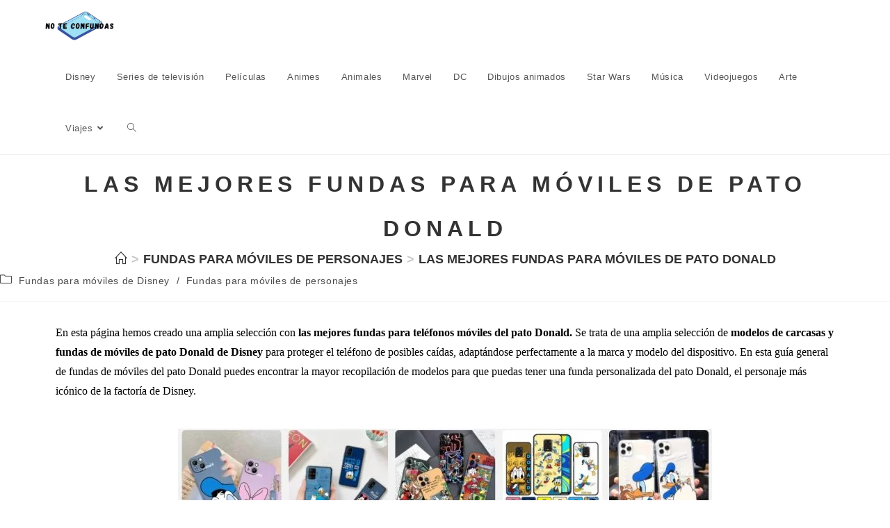

--- FILE ---
content_type: text/html; charset=UTF-8
request_url: https://noteconfundas.es/las-mejores-fundas-para-moviles-de-pato-donald
body_size: 21512
content:
<!DOCTYPE html><html class="html" lang="es"><head>
 <script type="litespeed/javascript" data-src="https://www.googletagmanager.com/gtag/js?id=G-3EKWR4XL1S"></script> <script type="litespeed/javascript">window.dataLayer=window.dataLayer||[];function gtag(){dataLayer.push(arguments)}
gtag('js',new Date());gtag('config','G-3EKWR4XL1S')</script> <meta charset="UTF-8"><link rel="profile" href="https://gmpg.org/xfn/11"><meta name='robots' content='index, follow, max-image-preview:large, max-snippet:-1, max-video-preview:-1' /><link rel="pingback" href="https://noteconfundas.es/xmlrpc.php"><meta name="viewport" content="width=device-width, initial-scale=1"><title>Las mejores fundas para móviles de pato Donald - No te confundas</title><meta name="description" content="Las mejores fundas para móviles de pato Donald. Comprar funda móvil barata de pato Donald. Fundas para Iphone, Samsung, Xiaomi..." /><link rel="canonical" href="https://noteconfundas.es/las-mejores-fundas-para-moviles-de-pato-donald" /><meta property="og:locale" content="es_ES" /><meta property="og:type" content="article" /><meta property="og:title" content="Las mejores fundas para móviles de pato Donald - No te confundas" /><meta property="og:description" content="Las mejores fundas para móviles de pato Donald. Comprar funda móvil barata de pato Donald. Fundas para Iphone, Samsung, Xiaomi..." /><meta property="og:url" content="https://noteconfundas.es/las-mejores-fundas-para-moviles-de-pato-donald" /><meta property="og:site_name" content="No te confundas - Todas tus fundas de móviles" /><meta property="article:published_time" content="2022-07-17T16:51:17+00:00" /><meta property="article:modified_time" content="2022-07-22T10:43:23+00:00" /><meta property="og:image" content="https://noteconfundas.es/wp-content/uploads/2022/07/Funda-para-moviles-de-pato-Donald-Guia-para-encontrar-la-mejor-funda-de-movil-de-Donald-the-Duck.jpg" /><meta property="og:image:width" content="800" /><meta property="og:image:height" content="800" /><meta property="og:image:type" content="image/jpeg" /><meta name="author" content="noteconfundas" /><meta name="twitter:card" content="summary_large_image" /><meta name="twitter:label1" content="Escrito por" /><meta name="twitter:data1" content="noteconfundas" /><meta name="twitter:label2" content="Tiempo de lectura" /><meta name="twitter:data2" content="6 minutos" /> <script type="application/ld+json" class="yoast-schema-graph">{"@context":"https://schema.org","@graph":[{"@type":"Article","@id":"https://noteconfundas.es/las-mejores-fundas-para-moviles-de-pato-donald#article","isPartOf":{"@id":"https://noteconfundas.es/las-mejores-fundas-para-moviles-de-pato-donald"},"author":{"name":"noteconfundas","@id":"https://noteconfundas.es/#/schema/person/ddf8b17fc934eb2afb32e87896703bb7"},"headline":"Las mejores fundas para móviles de pato Donald","datePublished":"2022-07-17T16:51:17+00:00","dateModified":"2022-07-22T10:43:23+00:00","mainEntityOfPage":{"@id":"https://noteconfundas.es/las-mejores-fundas-para-moviles-de-pato-donald"},"wordCount":803,"commentCount":0,"publisher":{"@id":"https://noteconfundas.es/#organization"},"image":{"@id":"https://noteconfundas.es/las-mejores-fundas-para-moviles-de-pato-donald#primaryimage"},"thumbnailUrl":"https://noteconfundas.es/wp-content/uploads/2022/07/Funda-para-moviles-de-pato-Donald-Guia-para-encontrar-la-mejor-funda-de-movil-de-Donald-the-Duck.jpg","keywords":["Fundas para móviles de personajes de Disney"],"articleSection":["Fundas para móviles de Disney","Fundas para móviles de personajes"],"inLanguage":"es","potentialAction":[{"@type":"CommentAction","name":"Comment","target":["https://noteconfundas.es/las-mejores-fundas-para-moviles-de-pato-donald#respond"]}]},{"@type":"WebPage","@id":"https://noteconfundas.es/las-mejores-fundas-para-moviles-de-pato-donald","url":"https://noteconfundas.es/las-mejores-fundas-para-moviles-de-pato-donald","name":"Las mejores fundas para móviles de pato Donald - No te confundas","isPartOf":{"@id":"https://noteconfundas.es/#website"},"primaryImageOfPage":{"@id":"https://noteconfundas.es/las-mejores-fundas-para-moviles-de-pato-donald#primaryimage"},"image":{"@id":"https://noteconfundas.es/las-mejores-fundas-para-moviles-de-pato-donald#primaryimage"},"thumbnailUrl":"https://noteconfundas.es/wp-content/uploads/2022/07/Funda-para-moviles-de-pato-Donald-Guia-para-encontrar-la-mejor-funda-de-movil-de-Donald-the-Duck.jpg","datePublished":"2022-07-17T16:51:17+00:00","dateModified":"2022-07-22T10:43:23+00:00","description":"Las mejores fundas para móviles de pato Donald. Comprar funda móvil barata de pato Donald. Fundas para Iphone, Samsung, Xiaomi...","breadcrumb":{"@id":"https://noteconfundas.es/las-mejores-fundas-para-moviles-de-pato-donald#breadcrumb"},"inLanguage":"es","potentialAction":[{"@type":"ReadAction","target":["https://noteconfundas.es/las-mejores-fundas-para-moviles-de-pato-donald"]}]},{"@type":"ImageObject","inLanguage":"es","@id":"https://noteconfundas.es/las-mejores-fundas-para-moviles-de-pato-donald#primaryimage","url":"https://noteconfundas.es/wp-content/uploads/2022/07/Funda-para-moviles-de-pato-Donald-Guia-para-encontrar-la-mejor-funda-de-movil-de-Donald-the-Duck.jpg","contentUrl":"https://noteconfundas.es/wp-content/uploads/2022/07/Funda-para-moviles-de-pato-Donald-Guia-para-encontrar-la-mejor-funda-de-movil-de-Donald-the-Duck.jpg","width":800,"height":800,"caption":"Funda para móviles de pato Donald - Guía para encontrar la mejor funda de móvil de Donald the Duck"},{"@type":"BreadcrumbList","@id":"https://noteconfundas.es/las-mejores-fundas-para-moviles-de-pato-donald#breadcrumb","itemListElement":[{"@type":"ListItem","position":1,"name":"HOME","item":"https://noteconfundas.es/"},{"@type":"ListItem","position":2,"name":"Las mejores fundas para móviles de pato Donald"}]},{"@type":"WebSite","@id":"https://noteconfundas.es/#website","url":"https://noteconfundas.es/","name":"No te confundas - Todas tus fundas de móviles","description":"Las mejores fundas para móviles de internet","publisher":{"@id":"https://noteconfundas.es/#organization"},"potentialAction":[{"@type":"SearchAction","target":{"@type":"EntryPoint","urlTemplate":"https://noteconfundas.es/?s={search_term_string}"},"query-input":{"@type":"PropertyValueSpecification","valueRequired":true,"valueName":"search_term_string"}}],"inLanguage":"es"},{"@type":"Organization","@id":"https://noteconfundas.es/#organization","name":"No te confundas - Todas tus fundas de móviles","url":"https://noteconfundas.es/","logo":{"@type":"ImageObject","inLanguage":"es","@id":"https://noteconfundas.es/#/schema/logo/image/","url":"https://noteconfundas.es/wp-content/uploads/2023/07/cropped-No-te-confundas-LOGO-Menu.jpg","contentUrl":"https://noteconfundas.es/wp-content/uploads/2023/07/cropped-No-te-confundas-LOGO-Menu.jpg","width":583,"height":242,"caption":"No te confundas - Todas tus fundas de móviles"},"image":{"@id":"https://noteconfundas.es/#/schema/logo/image/"}},{"@type":"Person","@id":"https://noteconfundas.es/#/schema/person/ddf8b17fc934eb2afb32e87896703bb7","name":"noteconfundas","image":{"@type":"ImageObject","inLanguage":"es","@id":"https://noteconfundas.es/#/schema/person/image/","url":"https://secure.gravatar.com/avatar/d15f28362866b99fa53e121a59f330d8f0048c40308b7d2047f97fff8ffcf387?s=96&d=mm&r=g","contentUrl":"https://secure.gravatar.com/avatar/d15f28362866b99fa53e121a59f330d8f0048c40308b7d2047f97fff8ffcf387?s=96&d=mm&r=g","caption":"noteconfundas"},"sameAs":["http://noteconfundas.es"]}]}</script> <link rel="alternate" type="application/rss+xml" title="No te confundas - Todas tus fundas de móviles &raquo; Feed" href="https://noteconfundas.es/feed" /><link rel="alternate" type="application/rss+xml" title="No te confundas - Todas tus fundas de móviles &raquo; Feed de los comentarios" href="https://noteconfundas.es/comments/feed" /><link rel="alternate" type="application/rss+xml" title="No te confundas - Todas tus fundas de móviles &raquo; Comentario Las mejores fundas para móviles de pato Donald del feed" href="https://noteconfundas.es/las-mejores-fundas-para-moviles-de-pato-donald/feed" /><style id="litespeed-ccss">ol,ul{box-sizing:border-box}.wp-block-search__label{width:100%}.entry-content{counter-reset:footnotes}:root{--wp--preset--font-size--normal:16px;--wp--preset--font-size--huge:42px}.screen-reader-text{clip:rect(1px,1px,1px,1px);word-wrap:normal!important;border:0;-webkit-clip-path:inset(50%);clip-path:inset(50%);height:1px;margin:-1px;overflow:hidden;padding:0;position:absolute;width:1px}.wp-block-search .wp-block-search__label{font-weight:700}body{--wp--preset--color--black:#000;--wp--preset--color--cyan-bluish-gray:#abb8c3;--wp--preset--color--white:#fff;--wp--preset--color--pale-pink:#f78da7;--wp--preset--color--vivid-red:#cf2e2e;--wp--preset--color--luminous-vivid-orange:#ff6900;--wp--preset--color--luminous-vivid-amber:#fcb900;--wp--preset--color--light-green-cyan:#7bdcb5;--wp--preset--color--vivid-green-cyan:#00d084;--wp--preset--color--pale-cyan-blue:#8ed1fc;--wp--preset--color--vivid-cyan-blue:#0693e3;--wp--preset--color--vivid-purple:#9b51e0;--wp--preset--gradient--vivid-cyan-blue-to-vivid-purple:linear-gradient(135deg,rgba(6,147,227,1) 0%,#9b51e0 100%);--wp--preset--gradient--light-green-cyan-to-vivid-green-cyan:linear-gradient(135deg,#7adcb4 0%,#00d082 100%);--wp--preset--gradient--luminous-vivid-amber-to-luminous-vivid-orange:linear-gradient(135deg,rgba(252,185,0,1) 0%,rgba(255,105,0,1) 100%);--wp--preset--gradient--luminous-vivid-orange-to-vivid-red:linear-gradient(135deg,rgba(255,105,0,1) 0%,#cf2e2e 100%);--wp--preset--gradient--very-light-gray-to-cyan-bluish-gray:linear-gradient(135deg,#eee 0%,#a9b8c3 100%);--wp--preset--gradient--cool-to-warm-spectrum:linear-gradient(135deg,#4aeadc 0%,#9778d1 20%,#cf2aba 40%,#ee2c82 60%,#fb6962 80%,#fef84c 100%);--wp--preset--gradient--blush-light-purple:linear-gradient(135deg,#ffceec 0%,#9896f0 100%);--wp--preset--gradient--blush-bordeaux:linear-gradient(135deg,#fecda5 0%,#fe2d2d 50%,#6b003e 100%);--wp--preset--gradient--luminous-dusk:linear-gradient(135deg,#ffcb70 0%,#c751c0 50%,#4158d0 100%);--wp--preset--gradient--pale-ocean:linear-gradient(135deg,#fff5cb 0%,#b6e3d4 50%,#33a7b5 100%);--wp--preset--gradient--electric-grass:linear-gradient(135deg,#caf880 0%,#71ce7e 100%);--wp--preset--gradient--midnight:linear-gradient(135deg,#020381 0%,#2874fc 100%);--wp--preset--font-size--small:13px;--wp--preset--font-size--medium:20px;--wp--preset--font-size--large:36px;--wp--preset--font-size--x-large:42px;--wp--preset--spacing--20:.44rem;--wp--preset--spacing--30:.67rem;--wp--preset--spacing--40:1rem;--wp--preset--spacing--50:1.5rem;--wp--preset--spacing--60:2.25rem;--wp--preset--spacing--70:3.38rem;--wp--preset--spacing--80:5.06rem;--wp--preset--shadow--natural:6px 6px 9px rgba(0,0,0,.2);--wp--preset--shadow--deep:12px 12px 50px rgba(0,0,0,.4);--wp--preset--shadow--sharp:6px 6px 0px rgba(0,0,0,.2);--wp--preset--shadow--outlined:6px 6px 0px -3px rgba(255,255,255,1),6px 6px rgba(0,0,0,1);--wp--preset--shadow--crisp:6px 6px 0px rgba(0,0,0,1)}.fa,.fas{-moz-osx-font-smoothing:grayscale;-webkit-font-smoothing:antialiased;display:inline-block;font-style:normal;font-variant:normal;text-rendering:auto;line-height:1}.fa-angle-down:before{content:"\f107"}.fa-angle-up:before{content:"\f106"}.fa-bars:before{content:"\f0c9"}.fa-fire-alt:before{content:"\f7e4"}.fa,.fas{font-family:"Font Awesome 5 Free"}.fa,.fas{font-weight:900}.icon-clock,.icon-folder,.icon-home,.icon-magnifier{font-family:'simple-line-icons';speak:none;font-style:normal;font-weight:400;font-variant:normal;text-transform:none;line-height:1;-webkit-font-smoothing:antialiased;-moz-osx-font-smoothing:grayscale}.icon-clock:before{content:"\e081"}.icon-folder:before{content:"\e089"}.icon-home:before{content:"\e069"}.icon-magnifier:before{content:"\e090"}html,body,div,span,h1,h2,p,a,img,strong,i,ol,ul,li,form,label,article,header,nav,section,time{margin:0;padding:0;border:0;outline:0;font-size:100%;font:inherit;vertical-align:baseline;font-family:inherit;font-size:100%;font-style:inherit;font-weight:inherit}article,header,nav,section{display:block}html{font-size:62.5%;overflow-y:scroll;-webkit-text-size-adjust:100%;-ms-text-size-adjust:100%}*,*:before,*:after{-webkit-box-sizing:border-box;-moz-box-sizing:border-box;box-sizing:border-box}article,header,main,nav,section{display:block}a img{border:0}img{max-width:100%;height:auto}html{-ms-overflow-x:hidden;overflow-x:hidden}body{font-family:"Open Sans",sans-serif;font-size:14px;line-height:1.8;color:#4a4a4a;overflow-wrap:break-word;word-wrap:break-word}body{background-color:#fff}i{font-style:italic}.screen-reader-text{border:0;clip:rect(1px,1px,1px,1px);clip-path:inset(50%);height:1px;margin:-1px;font-size:14px!important;font-weight:400;overflow:hidden;padding:0;position:absolute!important;width:1px;word-wrap:normal!important}html{font-family:sans-serif;-ms-text-size-adjust:100%;-webkit-text-size-adjust:100%}body{margin:0}article,header,main,nav,section{display:block}a{background-color:rgba(0,0,0,0)}strong{font-weight:600}img{border:0}button,input{color:inherit;font:inherit;margin:0}button{overflow:visible}button{text-transform:none}button{-webkit-appearance:button}button::-moz-focus-inner,input::-moz-focus-inner{border:0;padding:0}input{line-height:normal}input[type=search]::-webkit-search-cancel-button,input[type=search]::-webkit-search-decoration{-webkit-appearance:none}.container{width:1200px;max-width:90%;margin:0 auto}#wrap{position:relative}#main{position:relative}#main #content-wrap{padding-top:50px;padding-bottom:50px}.content-area{float:left;position:relative;width:72%;padding-right:30px;border-right-width:1px;border-style:solid;border-color:#f1f1f1}body.content-full-screen #content-wrap{width:100%!important;max-width:none!important;padding:0!important;border:0!important}.content-full-screen .content-area{float:none;width:100%!important;max-width:none!important;padding:0!important;margin:0!important;border:0!important}@media only screen and (max-width:959px){.container{max-width:90%}.content-area{float:none!important;width:100%;margin-bottom:40px;border:0}body:not(.separate-layout) .content-area{padding:0!important}#main #content-wrap.container{width:auto!important}}@media only screen and (max-width:767px){#wrap{width:100%!important}}img{max-width:100%;height:auto;vertical-align:middle}img[class*=attachment-]{height:auto}.clr:after{content:"";display:block;visibility:hidden;clear:both;zoom:1;height:0}a{color:#333}a{text-decoration:none}h1,h2{font-weight:600;margin:0 0 20px;color:#333;line-height:1.4}h1{font-size:23px}h2{font-size:20px}p{margin:0 0 20px}ul,ol{margin:15px 0 15px 20px}ol{list-style-type:decimal}li ul{margin:0 0 0 25px}form input[type=search]{display:inline-block;min-height:40px;width:100%;font-size:14px;line-height:1.8;padding:6px 12px;vertical-align:middle;background-color:rgba(0,0,0,0);color:#333;border:1px solid #ddd;-webkit-border-radius:3px;-moz-border-radius:3px;-ms-border-radius:3px;border-radius:3px}input[type=search]{-webkit-appearance:none}input[type=search]::-webkit-search-decoration,input[type=search]::-webkit-search-cancel-button,input[type=search]::-webkit-search-results-button,input[type=search]::-webkit-search-results-decoration{display:none}form label{margin-bottom:3px}button[type=submit]{display:inline-block;font-family:inherit;background-color:#13aff0;color:#fff;font-size:12px;font-weight:600;text-transform:uppercase;margin:0;padding:14px 20px;border:0;text-align:center;letter-spacing:.1em;line-height:1}button::-moz-focus-inner{padding:0;border:0}#site-header{position:relative;width:100%;background-color:#fff;border-bottom:1px solid #f1f1f1;z-index:100}#site-header-inner{position:relative;height:100%}#site-logo{float:left;height:100%;display:table}#site-logo #site-logo-inner{display:table-cell;vertical-align:middle;height:74px}#site-logo #site-logo-inner a{background-color:rgba(0,0,0,0)!important}#site-logo #site-logo-inner a img{width:auto;vertical-align:middle}@media only screen and (max-width:767px){#site-logo{margin-top:0!important;margin-bottom:0!important}}#site-navigation-wrap{float:right;position:relative;right:-15px}#site-navigation-wrap .dropdown-menu{list-style:none;margin:0;padding:0}#site-navigation-wrap .dropdown-menu>li{float:left;position:relative}#site-navigation-wrap .dropdown-menu>li>a{display:block;font-size:13px;line-height:74px;color:#555;padding:0 15px;letter-spacing:.6px}#site-navigation-wrap .dropdown-menu>li>a.site-search-toggle{letter-spacing:0}#site-navigation-wrap .dropdown-menu>li>a .nav-arrow{padding-left:6px;line-height:1}.sf-menu,.sf-menu *{margin:0;padding:0;list-style:none}.sf-menu li.menu-item{position:relative;white-space:nowrap;white-space:normal}.sf-menu ul.sub-menu{position:absolute;visibility:hidden;top:100%;left:0;z-index:9999}.sf-menu>li{float:left}.sf-menu a.menu-link{display:block;position:relative;zoom:1}.dropdown-menu,.dropdown-menu *{margin:0;padding:0;list-style:none}.dropdown-menu .sub-menu{display:none;position:absolute;top:100%;left:0;background-color:#fff;border-top:3px solid #13aff0;min-width:180px;line-height:1;text-align:left;z-index:999;-webkit-box-shadow:0 2px 6px rgba(0,0,0,.1);-moz-box-shadow:0 2px 6px rgba(0,0,0,.1);box-shadow:0 2px 6px rgba(0,0,0,.1)}.dropdown-menu li .sub-menu li.menu-item{display:block;float:none}.dropdown-menu ul li.menu-item{display:block;border-bottom:1px solid #f1f1f1}.dropdown-menu ul li.menu-item:last-child{border-bottom:0}.dropdown-menu ul li a.menu-link{display:block;position:relative;float:none;font-size:12px;font-weight:400;line-height:1.2em;letter-spacing:.6px;padding:12px 15px;text-transform:capitalize}.dropdown-menu li a.menu-link i{padding-right:5px}.oceanwp-mobile-menu-icon{display:none;position:relative}.oceanwp-mobile-menu-icon.mobile-right{float:right}.oceanwp-mobile-menu-icon a{font-size:13px;line-height:74px;color:#555;padding-left:15px;letter-spacing:.6px}.oceanwp-mobile-menu-icon a:first-child{padding-left:0}.oceanwp-mobile-menu-icon a.mobile-menu .oceanwp-text,.oceanwp-mobile-menu-icon a.mobile-menu .oceanwp-close-text{padding-left:6px}.oceanwp-mobile-menu-icon a.mobile-menu .oceanwp-close-text{display:none}#searchform-dropdown{position:absolute;right:0;background-color:#fff;border-top:3px solid #13aff0;top:100%;padding:15px;width:260px;-webkit-box-shadow:0 2px 7px rgba(0,0,0,.1);-moz-box-shadow:0 2px 7px rgba(0,0,0,.1);box-shadow:0 2px 7px rgba(0,0,0,.1);visibility:hidden;-moz-opacity:0;-webkit-opacity:0;opacity:0;z-index:10000}#searchform-dropdown input{display:block;background-color:rgba(0,0,0,0);-webkit-border-radius:0;-moz-border-radius:0;-ms-border-radius:0;border-radius:0;margin:0}#mobile-dropdown{display:none;position:absolute;top:100%;left:0;width:100%;background-color:#fff;max-height:400px;overflow-y:auto;-webkit-box-shadow:0 2px 6px rgba(0,0,0,.1);-moz-box-shadow:0 2px 6px rgba(0,0,0,.1);box-shadow:0 2px 6px rgba(0,0,0,.1)}#mobile-dropdown ul{margin:0;list-style:none}#mobile-dropdown ul li{border-bottom:1px solid rgba(0,0,0,.035)}#mobile-dropdown ul li a{display:block;position:relative;padding:12px 40px;text-align:left}#mobile-dropdown ul li a i{margin-right:10px}#mobile-dropdown ul li ul{display:none;border-top:1px solid rgba(0,0,0,.035);margin-left:0;background-color:rgba(0,0,0,.02)}#mobile-dropdown ul li.search-toggle-li{display:none}#mobile-dropdown #mobile-menu-search{display:block;padding:20px 40px}#mobile-dropdown #mobile-menu-search form{position:relative}#mobile-dropdown #mobile-menu-search form input{padding:6px 45px 6px 12px!important;margin-top:0!important;-webkit-box-sizing:inherit;-moz-box-sizing:inherit;box-sizing:inherit}#mobile-dropdown #mobile-menu-search form button{display:block;position:absolute;right:10px;height:30px;line-height:30px;width:30px;padding:0;text-align:center;top:50%;margin-top:-15px;background-color:rgba(0,0,0,0)!important;color:#555;border:0}.page-header{position:relative;background-color:#f5f5f5;padding:34px 0}.page-header .container{position:relative}.page-header-title{display:block;font-size:24px;line-height:1.4em;font-weight:400;margin:0;color:#333}.centered-page-header .page-header-title{max-width:100%!important}.centered-page-header{text-align:center}.centered-page-header .page-header-title{font-size:32px}.site-breadcrumbs{position:absolute;right:0;top:50%;max-width:50%;height:32px;line-height:32px;margin-top:-16px;font-size:13px;color:#c6c6c6;font-weight:400;white-space:nowrap;overflow:hidden}.site-breadcrumbs ol{margin:0;padding:0;list-style:none}.site-breadcrumbs ol li{display:inline-block}.site-breadcrumbs ol li .breadcrumb-sep{margin:0 6px}.site-breadcrumbs .breadcrumb-home.has-icon{display:none}.site-breadcrumbs.position-under-title,.centered-page-header .site-breadcrumbs{position:inherit;top:auto;right:auto;margin-top:0;max-width:100%}.site-breadcrumbs ol{margin:0}@media only screen and (max-width:959px){body.has-breadcrumbs .page-header-title{max-width:100%;width:100%}}@media only screen and (max-width:959px){.site-breadcrumbs{position:inherit;top:auto;left:auto;right:auto;max-width:100%;margin-top:0}}@media only screen and (max-width:767px){.page-header{background-attachment:initial!important}.centered-page-header .page-header-title{font-size:24px}body.has-breadcrumbs .page-header-title{max-width:100%;width:100%}}ul.meta{display:flex;flex-wrap:wrap;justify-content:flex-start;color:#4a4a4a;font-size:14px;line-height:1.3;margin:0 0 20px;padding:0 0 10px;list-style:none}ul.meta li{line-height:1.5;align-self:flex-end;flex-wrap:nowrap;padding-bottom:5px}ul.meta li:after{padding:0 6px;font-weight:700}ul.meta li:last-child:after{display:none;padding:0}ul.meta li a{color:#4a4a4a}ul.meta li i{padding-right:6px;font-size:17px}ul.meta li .owp-sep{padding:0 5px}.single-post ul.meta{font-size:14.5px;border-bottom:1px solid #f1f1f1;padding-bottom:15px}.single-post ul.meta li:after{padding:0 8px}.single-post ul.meta li i{padding-right:9px}.single-post ul.ospm-default li:after{content:"-"}.single .entry-content{margin-bottom:20px}time.published{font-size:12px}time.published i{padding-right:5px}#scroll-top{display:none;opacity:0;position:fixed;right:20px;bottom:20px;width:40px;height:40px;line-height:40px;background-color:rgba(0,0,0,.4);color:#fff;font-size:18px;-webkit-border-radius:2px;-moz-border-radius:2px;-ms-border-radius:2px;border-radius:2px;text-align:center;z-index:100;-webkit-box-sizing:content-box;-moz-box-sizing:content-box;box-sizing:content-box}@media only screen and (max-width:480px){#scroll-top{right:10px;bottom:10px;width:26px;height:26px;line-height:24px;font-size:14px}}#mobile-menu-search{display:none}button::-moz-focus-inner{padding:0;border:0}@media only screen and (max-width:959px){body.default-breakpoint #site-navigation-wrap{display:none}body.default-breakpoint .oceanwp-mobile-menu-icon{display:inline-flex}}#cookie-notice *{-webkit-box-sizing:border-box;-moz-box-sizing:border-box;box-sizing:border-box}#cookie-notice .cookie-notice-container{display:block}#cookie-notice.cookie-notice-hidden .cookie-notice-container{display:none}.cookie-notice-container{padding:15px 30px;text-align:center;width:100%;z-index:2}.cn-close-icon{position:absolute;right:15px;top:50%;margin-top:-10px;width:15px;height:15px;opacity:.5;padding:10px;outline:none}.cn-close-icon:before,.cn-close-icon:after{position:absolute;content:' ';height:15px;width:2px;top:3px;background-color:rgba(128,128,128,1)}.cn-close-icon:before{transform:rotate(45deg)}.cn-close-icon:after{transform:rotate(-45deg)}#cookie-notice .cn-button{margin:0 0 0 10px;display:inline-block}#cookie-notice .cn-button:not(.cn-button-custom){font-family:-apple-system,BlinkMacSystemFont,Arial,Roboto,"Helvetica Neue",sans-serif;font-weight:400;font-size:13px;letter-spacing:.25px;line-height:20px;margin:0 0 0 10px;text-align:center;text-transform:none;display:inline-block;touch-action:manipulation;white-space:nowrap;outline:none;box-shadow:none;text-shadow:none;border:none;-webkit-border-radius:3px;-moz-border-radius:3px;border-radius:3px;text-decoration:none;padding:8.5px 10px;line-height:1;color:inherit}.cn-text-container{margin:0 0 6px}.cn-text-container,.cn-buttons-container{display:inline-block}@media all and (max-width:900px){.cookie-notice-container #cn-notice-text{display:block}.cookie-notice-container #cn-notice-buttons{display:block}#cookie-notice .cn-button{margin:0 5px 5px}}@media all and (max-width:480px){.cookie-notice-container{padding:15px 25px}}.screen-reader-text{position:absolute;top:-10000em;width:1px;height:1px;margin:-1px;padding:0;overflow:hidden;clip:rect(0,0,0,0);border:0}.elementor *,.elementor :after,.elementor :before{box-sizing:border-box}.elementor a{box-shadow:none;text-decoration:none}.elementor img{height:auto;max-width:100%;border:none;border-radius:0;box-shadow:none}.elementor-element{--flex-direction:initial;--flex-wrap:initial;--justify-content:initial;--align-items:initial;--align-content:initial;--gap:initial;--flex-basis:initial;--flex-grow:initial;--flex-shrink:initial;--order:initial;--align-self:initial;flex-basis:var(--flex-basis);flex-grow:var(--flex-grow);flex-shrink:var(--flex-shrink);order:var(--order);align-self:var(--align-self)}.elementor-align-center{text-align:center}.elementor-align-center .elementor-button{width:auto}:root{--page-title-display:block}.elementor-section{position:relative}.elementor-section .elementor-container{display:flex;margin-right:auto;margin-left:auto;position:relative}@media (max-width:1024px){.elementor-section .elementor-container{flex-wrap:wrap}}.elementor-section.elementor-section-boxed>.elementor-container{max-width:1140px}.elementor-widget-wrap{position:relative;width:100%;flex-wrap:wrap;align-content:flex-start}.elementor:not(.elementor-bc-flex-widget) .elementor-widget-wrap{display:flex}.elementor-widget-wrap>.elementor-element{width:100%}.elementor-widget{position:relative}.elementor-widget:not(:last-child){margin-bottom:20px}.elementor-column{position:relative;min-height:1px;display:flex}.elementor-column-gap-default>.elementor-column>.elementor-element-populated{padding:10px}@media (min-width:768px){.elementor-column.elementor-col-100{width:100%}}@media (max-width:767px){.elementor-column{width:100%}}.elementor-button{display:inline-block;line-height:1;background-color:#69727d;font-size:15px;padding:12px 24px;border-radius:3px;color:#fff;fill:#fff;text-align:center}.elementor-button:visited{color:#fff}.elementor-button-content-wrapper{display:flex;justify-content:center}.elementor-button-icon{flex-grow:0;order:5}.elementor-button-text{flex-grow:1;order:10;display:inline-block}.elementor-button.elementor-size-md{font-size:16px;padding:15px 30px;border-radius:4px}.elementor-button .elementor-align-icon-left{margin-right:5px;order:5}.elementor-button span{text-decoration:inherit}.elementor-element.elementor-button-success .elementor-button{background-color:#5cb85c}.elementor-element{--swiper-theme-color:#000;--swiper-navigation-size:44px;--swiper-pagination-bullet-size:6px;--swiper-pagination-bullet-horizontal-gap:6px}.elementor-kit-5{--e-global-color-primary:#6ec1e4;--e-global-color-secondary:#54595f;--e-global-color-text:#7a7a7a;--e-global-color-accent:#61ce70;--e-global-typography-primary-font-family:"Roboto";--e-global-typography-primary-font-weight:600;--e-global-typography-secondary-font-family:"Roboto Slab";--e-global-typography-secondary-font-weight:400;--e-global-typography-text-font-family:"Roboto";--e-global-typography-text-font-weight:400;--e-global-typography-accent-font-family:"Roboto";--e-global-typography-accent-font-weight:500}.elementor-section.elementor-section-boxed>.elementor-container{max-width:1140px}.elementor-widget:not(:last-child){margin-bottom:20px}.elementor-element{--widgets-spacing:20px}@media (max-width:1024px){.elementor-section.elementor-section-boxed>.elementor-container{max-width:1024px}}@media (max-width:767px){.elementor-section.elementor-section-boxed>.elementor-container{max-width:767px}}.elementor-widget-text-editor{color:var(--e-global-color-text);font-family:var(--e-global-typography-text-font-family),Sans-serif;font-weight:var(--e-global-typography-text-font-weight)}.elementor-widget-button .elementor-button{font-family:var(--e-global-typography-accent-font-family),Sans-serif;font-weight:var(--e-global-typography-accent-font-weight);background-color:var(--e-global-color-accent)}.elementor-1337 .elementor-element.elementor-element-1e580dd .elementor-button .elementor-align-icon-left{margin-right:15px}.elementor-1337 .elementor-element.elementor-element-1e580dd .elementor-button{background-color:#e38411}.fa,.fas{-moz-osx-font-smoothing:grayscale;-webkit-font-smoothing:antialiased;display:inline-block;font-style:normal;font-variant:normal;text-rendering:auto;line-height:1}.fa-angle-down:before{content:"\f107"}.fa-angle-up:before{content:"\f106"}.fa-bars:before{content:"\f0c9"}.fa-fire-alt:before{content:"\f7e4"}.fa,.fas{font-family:"Font Awesome 5 Free";font-weight:900}.page-header{background-color:#fff}.container{width:4096px}.page-header{padding:10px 0 0}#site-logo #site-logo-inner a img{max-width:100px}#site-header #site-logo #site-logo-inner a img{max-height:100px}.page-header .page-header-title{font-weight:900;font-style:normal;line-height:2;letter-spacing:7px;text-transform:uppercase}.site-breadcrumbs{font-weight:600;font-style:normal;font-size:18px;text-transform:uppercase}.elementor-widget-image{text-align:center}.elementor-widget-image a{display:inline-block}.elementor-widget-image img{vertical-align:middle;display:inline-block}time{display:none!important}.lwptoc_item{margin-top:2px}.lwptoc_item:first-child{margin-top:0}.lwptoc_item_number{margin-right:2px}.lwptoc_itemWrap .lwptoc_itemWrap{margin:2px 0 0 14px}.lwptoc-baseItems .lwptoc_items{font-size:90%}.lwptoc-notInherit .lwptoc_i DIV A{box-shadow:none!important;border:none!important;text-decoration:none!important}.lwptoc-light .lwptoc_i A{color:#3175e4}.lwptoc-light .lwptoc_items A:visited{color:#000394}</style><link rel="preload" data-asynced="1" data-optimized="2" as="style" onload="this.onload=null;this.rel='stylesheet'" href="https://noteconfundas.es/wp-content/litespeed/css/0b542ea2f667e8b73293d9ef3684ae70.css?ver=1bb86" /><script type="litespeed/javascript">!function(a){"use strict";var b=function(b,c,d){function e(a){return h.body?a():void setTimeout(function(){e(a)})}function f(){i.addEventListener&&i.removeEventListener("load",f),i.media=d||"all"}var g,h=a.document,i=h.createElement("link");if(c)g=c;else{var j=(h.body||h.getElementsByTagName("head")[0]).childNodes;g=j[j.length-1]}var k=h.styleSheets;i.rel="stylesheet",i.href=b,i.media="only x",e(function(){g.parentNode.insertBefore(i,c?g:g.nextSibling)});var l=function(a){for(var b=i.href,c=k.length;c--;)if(k[c].href===b)return a();setTimeout(function(){l(a)})};return i.addEventListener&&i.addEventListener("load",f),i.onloadcssdefined=l,l(f),i};"undefined"!=typeof exports?exports.loadCSS=b:a.loadCSS=b}("undefined"!=typeof global?global:this);!function(a){if(a.loadCSS){var b=loadCSS.relpreload={};if(b.support=function(){try{return a.document.createElement("link").relList.supports("preload")}catch(b){return!1}},b.poly=function(){for(var b=a.document.getElementsByTagName("link"),c=0;c<b.length;c++){var d=b[c];"preload"===d.rel&&"style"===d.getAttribute("as")&&(a.loadCSS(d.href,d,d.getAttribute("media")),d.rel=null)}},!b.support()){b.poly();var c=a.setInterval(b.poly,300);a.addEventListener&&a.addEventListener("load",function(){b.poly(),a.clearInterval(c)}),a.attachEvent&&a.attachEvent("onload",function(){a.clearInterval(c)})}}}(this);</script> <script src="https://noteconfundas.es/wp-includes/js/jquery/jquery.min.js" id="jquery-core-js"></script> <link rel="https://api.w.org/" href="https://noteconfundas.es/wp-json/" /><link rel="alternate" title="JSON" type="application/json" href="https://noteconfundas.es/wp-json/wp/v2/posts/2199" /><link rel="EditURI" type="application/rsd+xml" title="RSD" href="https://noteconfundas.es/xmlrpc.php?rsd" /><meta name="generator" content="WordPress 6.8.3" /><link rel='shortlink' href='https://noteconfundas.es/?p=2199' /><link rel="alternate" title="oEmbed (JSON)" type="application/json+oembed" href="https://noteconfundas.es/wp-json/oembed/1.0/embed?url=https%3A%2F%2Fnoteconfundas.es%2Flas-mejores-fundas-para-moviles-de-pato-donald" /><link rel="alternate" title="oEmbed (XML)" type="text/xml+oembed" href="https://noteconfundas.es/wp-json/oembed/1.0/embed?url=https%3A%2F%2Fnoteconfundas.es%2Flas-mejores-fundas-para-moviles-de-pato-donald&#038;format=xml" /><meta name="generator" content="Elementor 3.32.4; features: additional_custom_breakpoints; settings: css_print_method-external, google_font-enabled, font_display-auto"><link rel="icon" href="https://noteconfundas.es/wp-content/uploads/2022/07/cropped-Logo-de-No-te-Confundas-32x32.jpg" sizes="32x32" /><link rel="icon" href="https://noteconfundas.es/wp-content/uploads/2022/07/cropped-Logo-de-No-te-Confundas-192x192.jpg" sizes="192x192" /><link rel="apple-touch-icon" href="https://noteconfundas.es/wp-content/uploads/2022/07/cropped-Logo-de-No-te-Confundas-180x180.jpg" /><meta name="msapplication-TileImage" content="https://noteconfundas.es/wp-content/uploads/2022/07/cropped-Logo-de-No-te-Confundas-270x270.jpg" /></head><body class="wp-singular post-template-default single single-post postid-2199 single-format-standard wp-custom-logo wp-embed-responsive wp-theme-oceanwp cookies-not-set oceanwp-theme dropdown-mobile default-breakpoint content-full-screen post-in-category-fundas-para-moviles-de-disney post-in-category-fundas-para-moviles-de-personajes has-breadcrumbs has-blog-grid elementor-default elementor-kit-5 elementor-page elementor-page-2199" itemscope="itemscope" itemtype="https://schema.org/Article"><div id="outer-wrap" class="site clr"><a class="skip-link screen-reader-text" href="#main">Ir al contenido</a><div id="wrap" class="clr"><header id="site-header" class="minimal-header clr" data-height="74" itemscope="itemscope" itemtype="https://schema.org/WPHeader" role="banner"><div id="site-header-inner" class="clr container"><div id="site-logo" class="clr" itemscope itemtype="https://schema.org/Brand" ><div id="site-logo-inner" class="clr"><a href="https://noteconfundas.es/" class="custom-logo-link" rel="home"><img data-lazyloaded="1" src="[data-uri]" fetchpriority="high" width="583" height="242" data-src="https://noteconfundas.es/wp-content/uploads/2023/07/cropped-No-te-confundas-LOGO-Menu.jpg" class="custom-logo" alt="Cropped No Te Confundas Logo Menu.jpg" decoding="async" data-srcset="https://noteconfundas.es/wp-content/uploads/2023/07/cropped-No-te-confundas-LOGO-Menu.jpg 583w, https://noteconfundas.es/wp-content/uploads/2023/07/cropped-No-te-confundas-LOGO-Menu-300x125.jpg 300w" data-sizes="(max-width: 583px) 100vw, 583px" /></a></div></div><div id="site-navigation-wrap" class="clr"><nav id="site-navigation" class="navigation main-navigation clr" itemscope="itemscope" itemtype="https://schema.org/SiteNavigationElement" role="navigation" ><ul id="menu-menu-principal" class="main-menu dropdown-menu sf-menu"><li id="menu-item-667" class="menu-item menu-item-type-custom menu-item-object-custom menu-item-667"><a href="https://noteconfundas.es/secciones/fundas-para-moviles-de-disney" class="menu-link"><span class="text-wrap">Disney</span></a></li><li id="menu-item-440" class="menu-item menu-item-type-custom menu-item-object-custom menu-item-440"><a href="https://noteconfundas.es/secciones/fundas-para-moviles-de-series-de-television" class="menu-link"><span class="text-wrap">Series de televisión</span></a></li><li id="menu-item-441" class="menu-item menu-item-type-custom menu-item-object-custom menu-item-441"><a href="https://noteconfundas.es/secciones/fundas-para-moviles-de-peliculas" class="menu-link"><span class="text-wrap">Películas</span></a></li><li id="menu-item-1294" class="menu-item menu-item-type-custom menu-item-object-custom menu-item-1294"><a href="https://noteconfundas.es/secciones/fundas-para-moviles-de-series-de-animacion/fundas-para-moviles-de-animes-y-mangas" class="menu-link"><span class="text-wrap">Animes</span></a></li><li id="menu-item-3878" class="menu-item menu-item-type-custom menu-item-object-custom menu-item-3878"><a href="https://noteconfundas.es/secciones/fundas-para-moviles-de-animales" class="menu-link"><span class="text-wrap">Animales</span></a></li><li id="menu-item-444" class="menu-item menu-item-type-custom menu-item-object-custom menu-item-444"><a href="https://noteconfundas.es/personajes/fundas-para-moviles-de-superheroes-de-marvel" class="menu-link"><span class="text-wrap">Marvel</span></a></li><li id="menu-item-443" class="menu-item menu-item-type-custom menu-item-object-custom menu-item-443"><a href="https://noteconfundas.es/personajes/fundas-para-moviles-de-superheroes-de-dc" class="menu-link"><span class="text-wrap">DC</span></a></li><li id="menu-item-1692" class="menu-item menu-item-type-custom menu-item-object-custom menu-item-1692"><a href="https://noteconfundas.es/secciones/fundas-para-moviles-de-series-de-animacion" class="menu-link"><span class="text-wrap">Dibujos animados</span></a></li><li id="menu-item-2023" class="menu-item menu-item-type-custom menu-item-object-custom menu-item-2023"><a href="https://noteconfundas.es/personajes/fundas-para-moviles-de-personajes-de-star-wars" class="menu-link"><span class="text-wrap">Star Wars</span></a></li><li id="menu-item-1136" class="menu-item menu-item-type-custom menu-item-object-custom menu-item-1136"><a href="https://noteconfundas.es/secciones/fundas-para-moviles-de-grupos-de-musica" class="menu-link"><span class="text-wrap">Música</span></a></li><li id="menu-item-1691" class="menu-item menu-item-type-custom menu-item-object-custom menu-item-1691"><a href="https://noteconfundas.es/secciones/fundas-para-moviles-de-videojuegos" class="menu-link"><span class="text-wrap">Videojuegos</span></a></li><li id="menu-item-4596" class="menu-item menu-item-type-custom menu-item-object-custom menu-item-4596"><a href="https://noteconfundas.es/secciones/fundas-para-moviles-de-arte" class="menu-link"><span class="text-wrap">Arte</span></a></li><li id="menu-item-4593" class="menu-item menu-item-type-custom menu-item-object-custom menu-item-has-children dropdown menu-item-4593"><a href="https://noteconfundas.es/secciones/fundas-para-moviles-de-viajes" class="menu-link"><span class="text-wrap">Viajes<i class="nav-arrow fa fa-angle-down" aria-hidden="true" role="img"></i></span></a><ul class="sub-menu"><li id="menu-item-4595" class="menu-item menu-item-type-custom menu-item-object-custom menu-item-4595"><a href="https://noteconfundas.es/secciones/fundas-para-moviles-de-viajes/fundas-para-moviles-de-paises" class="menu-link"><span class="text-wrap">Países</span></a></li><li id="menu-item-4594" class="menu-item menu-item-type-custom menu-item-object-custom menu-item-4594"><a href="https://noteconfundas.es/secciones/fundas-para-moviles-de-viajes/fundas-para-moviles-de-ciudades" class="menu-link"><span class="text-wrap">Ciudades</span></a></li></ul></li><li class="search-toggle-li" ><a href="https://noteconfundas.es/#" class="site-search-toggle search-dropdown-toggle"><span class="screen-reader-text">Alternar búsqueda de la web</span><i class=" icon-magnifier" aria-hidden="true" role="img"></i></a></li></ul><div id="searchform-dropdown" class="header-searchform-wrap clr" ><form aria-label="Buscar en esta web" role="search" method="get" class="searchform" action="https://noteconfundas.es/">
<input aria-label="Insertar la consulta de búsqueda" type="search" id="ocean-search-form-1" class="field" autocomplete="off" placeholder="Buscar" name="s"></form></div></nav></div><div class="oceanwp-mobile-menu-icon clr mobile-right">
<a href="https://noteconfundas.es/#mobile-menu-toggle" class="mobile-menu"  aria-label="Menú móvil">
<i class="fa fa-bars" aria-hidden="true"></i>
<span class="oceanwp-text">Menú</span>
<span class="oceanwp-close-text">Cerrar</span>
</a></div></div><div id="mobile-dropdown" class="clr" ><nav class="clr" itemscope="itemscope" itemtype="https://schema.org/SiteNavigationElement"><ul id="menu-menu-principal-1" class="menu"><li class="menu-item menu-item-type-custom menu-item-object-custom menu-item-667"><a href="https://noteconfundas.es/secciones/fundas-para-moviles-de-disney">Disney</a></li><li class="menu-item menu-item-type-custom menu-item-object-custom menu-item-440"><a href="https://noteconfundas.es/secciones/fundas-para-moviles-de-series-de-television">Series de televisión</a></li><li class="menu-item menu-item-type-custom menu-item-object-custom menu-item-441"><a href="https://noteconfundas.es/secciones/fundas-para-moviles-de-peliculas">Películas</a></li><li class="menu-item menu-item-type-custom menu-item-object-custom menu-item-1294"><a href="https://noteconfundas.es/secciones/fundas-para-moviles-de-series-de-animacion/fundas-para-moviles-de-animes-y-mangas">Animes</a></li><li class="menu-item menu-item-type-custom menu-item-object-custom menu-item-3878"><a href="https://noteconfundas.es/secciones/fundas-para-moviles-de-animales">Animales</a></li><li class="menu-item menu-item-type-custom menu-item-object-custom menu-item-444"><a href="https://noteconfundas.es/personajes/fundas-para-moviles-de-superheroes-de-marvel">Marvel</a></li><li class="menu-item menu-item-type-custom menu-item-object-custom menu-item-443"><a href="https://noteconfundas.es/personajes/fundas-para-moviles-de-superheroes-de-dc">DC</a></li><li class="menu-item menu-item-type-custom menu-item-object-custom menu-item-1692"><a href="https://noteconfundas.es/secciones/fundas-para-moviles-de-series-de-animacion">Dibujos animados</a></li><li class="menu-item menu-item-type-custom menu-item-object-custom menu-item-2023"><a href="https://noteconfundas.es/personajes/fundas-para-moviles-de-personajes-de-star-wars">Star Wars</a></li><li class="menu-item menu-item-type-custom menu-item-object-custom menu-item-1136"><a href="https://noteconfundas.es/secciones/fundas-para-moviles-de-grupos-de-musica">Música</a></li><li class="menu-item menu-item-type-custom menu-item-object-custom menu-item-1691"><a href="https://noteconfundas.es/secciones/fundas-para-moviles-de-videojuegos">Videojuegos</a></li><li class="menu-item menu-item-type-custom menu-item-object-custom menu-item-4596"><a href="https://noteconfundas.es/secciones/fundas-para-moviles-de-arte">Arte</a></li><li class="menu-item menu-item-type-custom menu-item-object-custom menu-item-has-children menu-item-4593"><a href="https://noteconfundas.es/secciones/fundas-para-moviles-de-viajes">Viajes</a><ul class="sub-menu"><li class="menu-item menu-item-type-custom menu-item-object-custom menu-item-4595"><a href="https://noteconfundas.es/secciones/fundas-para-moviles-de-viajes/fundas-para-moviles-de-paises">Países</a></li><li class="menu-item menu-item-type-custom menu-item-object-custom menu-item-4594"><a href="https://noteconfundas.es/secciones/fundas-para-moviles-de-viajes/fundas-para-moviles-de-ciudades">Ciudades</a></li></ul></li><li class="search-toggle-li" ><a href="https://noteconfundas.es/#" class="site-search-toggle search-dropdown-toggle"><span class="screen-reader-text">Alternar búsqueda de la web</span><i class=" icon-magnifier" aria-hidden="true" role="img"></i></a></li></ul><div id="mobile-menu-search" class="clr"><form aria-label="Buscar en esta web" method="get" action="https://noteconfundas.es/" class="mobile-searchform">
<input aria-label="Insertar la consulta de búsqueda" value="" class="field" id="ocean-mobile-search-2" type="search" name="s" autocomplete="off" placeholder="Buscar" />
<button aria-label="Enviar la búsqueda" type="submit" class="searchform-submit">
<i class=" icon-magnifier" aria-hidden="true" role="img"></i>		</button></form></div></nav></div></header><main id="main" class="site-main clr"  role="main"><header class="page-header centered-page-header"><div class="container clr page-header-inner"><h1 class="page-header-title clr" itemprop="headline">Las mejores fundas para móviles de pato Donald</h1><nav role="navigation" aria-label="Migas de pan" class="site-breadcrumbs clr position-under-title"><ol class="trail-items" itemscope itemtype="http://schema.org/BreadcrumbList"><meta name="numberOfItems" content="3" /><meta name="itemListOrder" content="Ascending" /><li class="trail-item trail-begin" itemprop="itemListElement" itemscope itemtype="https://schema.org/ListItem"><a href="https://noteconfundas.es" rel="home" aria-label="Inicio" itemprop="item"><span itemprop="name"><i class=" icon-home" aria-hidden="true" role="img"></i><span class="breadcrumb-home has-icon">Inicio</span></span></a><span class="breadcrumb-sep">></span><meta itemprop="position" content="1" /></li><li class="trail-item" itemprop="itemListElement" itemscope itemtype="https://schema.org/ListItem"><a href="https://noteconfundas.es/secciones/fundas-para-moviles-de-personajes" itemprop="item"><span itemprop="name">Fundas para móviles de personajes</span></a><span class="breadcrumb-sep">></span><meta itemprop="position" content="2" /></li><li class="trail-item trail-end" itemprop="itemListElement" itemscope itemtype="https://schema.org/ListItem"><span itemprop="name"><a href="https://noteconfundas.es/las-mejores-fundas-para-moviles-de-pato-donald">Las mejores fundas para móviles de pato Donald</a></span><meta itemprop="position" content="3" /></li></ol></nav></div></header><div id="content-wrap" class="container clr"><div id="primary" class="content-area clr"><div id="content" class="site-content clr"><article id="post-2199"><ul class="meta ospm-default clr"><li class="meta-cat"><span class="screen-reader-text">Categoría de la entrada:</span><i class=" icon-folder" aria-hidden="true" role="img"></i><a href="https://noteconfundas.es/secciones/fundas-para-moviles-de-disney" rel="category tag">Fundas para móviles de Disney</a> <span class="owp-sep">/</span> <a href="https://noteconfundas.es/secciones/fundas-para-moviles-de-personajes" rel="category tag">Fundas para móviles de personajes</a></li></ul><div class="entry-content clr" itemprop="text"><div data-elementor-type="wp-post" data-elementor-id="2199" class="elementor elementor-2199"><section class="elementor-section elementor-top-section elementor-element elementor-element-49b9d76c elementor-section-boxed elementor-section-height-default elementor-section-height-default" data-id="49b9d76c" data-element_type="section"><div class="elementor-container elementor-column-gap-default"><div class="elementor-column elementor-col-100 elementor-top-column elementor-element elementor-element-41a914a1" data-id="41a914a1" data-element_type="column"><div class="elementor-widget-wrap elementor-element-populated"><div class="elementor-element elementor-element-61c7d584 elementor-widget elementor-widget-text-editor" data-id="61c7d584" data-element_type="widget" data-widget_type="text-editor.default"><div class="elementor-widget-container"><p><span style="font-size: 12pt; font-family: georgia, palatino, serif; color: #000000;">En esta página hemos creado una amplia selección con <strong>las mejores fundas para teléfonos móviles del pato Donald.</strong> Se trata de una amplia selección de <strong>modelos de carcasas y fundas de móviles de pato Donald de Disney </strong>para proteger el teléfono de posibles caídas, adaptándose perfectamente a la marca y modelo del dispositivo. En esta guía general de fundas de móviles del pato Donald puedes encontrar la mayor recopilación de modelos para que puedas tener una funda personalizada del pato Donald, el personaje más icónico de la factoría de Disney.</span></p></div></div><div class="elementor-element elementor-element-6ffb60d elementor-widget elementor-widget-image" data-id="6ffb60d" data-element_type="widget" data-widget_type="image.default"><div class="elementor-widget-container">
<a href="https://s.click.aliexpress.com/e/_DBCoov5" target="_blank" rel="nofollow">
<img data-lazyloaded="1" src="[data-uri]" decoding="async" width="768" height="161" data-src="https://noteconfundas.es/wp-content/uploads/2022/07/Funda-para-moviles-de-Aliexpress-de-pato-Donald-768x161.jpg" class="attachment-medium_large size-medium_large wp-image-2176" alt="Funda Para Móviles De Aliexpress De Pato Donald" data-srcset="https://noteconfundas.es/wp-content/uploads/2022/07/Funda-para-moviles-de-Aliexpress-de-pato-Donald-768x161.jpg 768w, https://noteconfundas.es/wp-content/uploads/2022/07/Funda-para-moviles-de-Aliexpress-de-pato-Donald-300x63.jpg 300w, https://noteconfundas.es/wp-content/uploads/2022/07/Funda-para-moviles-de-Aliexpress-de-pato-Donald-1024x215.jpg 1024w, https://noteconfundas.es/wp-content/uploads/2022/07/Funda-para-moviles-de-Aliexpress-de-pato-Donald.jpg 1106w" data-sizes="(max-width: 768px) 100vw, 768px">								</a></div></div><div class="elementor-element elementor-element-7f7bdcd elementor-button-success elementor-align-center elementor-widget elementor-widget-button" data-id="7f7bdcd" data-element_type="widget" data-widget_type="button.default"><div class="elementor-widget-container"><div class="elementor-button-wrapper">
<a class="elementor-button elementor-button-link elementor-size-md" href="https://s.click.aliexpress.com/e/_DBCoov5" target="_blank" rel="nofollow">
<span class="elementor-button-content-wrapper">
<span class="elementor-button-icon">
<i aria-hidden="true" class="fas fa-fire-alt"></i>			</span>
<span class="elementor-button-text">Fundas para móviles de pato Donald baratas en Aliexpress</span>
</span>
</a></div></div></div></div></div></div></section><section class="elementor-section elementor-top-section elementor-element elementor-element-abde5cd elementor-section-boxed elementor-section-height-default elementor-section-height-default" data-id="abde5cd" data-element_type="section"><div class="elementor-container elementor-column-gap-default"><div class="elementor-column elementor-col-100 elementor-top-column elementor-element elementor-element-89a67d9" data-id="89a67d9" data-element_type="column"><div class="elementor-widget-wrap elementor-element-populated"><div class="elementor-element elementor-element-2da514fa elementor-widget elementor-widget-heading" data-id="2da514fa" data-element_type="widget" data-widget_type="heading.default"><div class="elementor-widget-container"><h2 class="elementor-heading-title elementor-size-large"><span id="Las_mejores_fundas_para_moviles_de_pato_Donald_-_Carcasas_baratas_para_moviles">Las mejores fundas para móviles de pato Donald - Carcasas baratas para móviles</span></h2></div></div></div></div></div></section><section class="elementor-section elementor-top-section elementor-element elementor-element-0e8e8f5 elementor-section-boxed elementor-section-height-default elementor-section-height-default" data-id="0e8e8f5" data-element_type="section"><div class="elementor-container elementor-column-gap-default"><div class="elementor-column elementor-col-100 elementor-top-column elementor-element elementor-element-8df27f6" data-id="8df27f6" data-element_type="column"><div class="elementor-widget-wrap elementor-element-populated"><div class="elementor-element elementor-element-32da296 elementor-widget elementor-widget-text-editor" data-id="32da296" data-element_type="widget" data-widget_type="text-editor.default"><div class="elementor-widget-container"><p><span style="font-size: 12pt; font-family: georgia, palatino, serif; color: #000000;">A continuación, te dejamos diferentes modelos de <b>fundas para móviles de pato Donald </b>de diferentes marcas y dispositivos. En primer lugar, tienes las fundas para móviles del pato Donald de Iphone, la marca más valorada de teléfonos que existe. A continuación, puedes seleccionar diferentes fundas para los modelos de Samsung, y, en tercer lugar, tienes las fundas para teléfonos móviles de Xiaomi. Por último, si cuentas con otra marca de teléfonos móviles, siempre puedes acceder a la sección principal con <b>todas las fundas de teléfonos móviles de pato Donald de Disney </b>disponibles y buscar el diseño para tu dispositivo.</span></p></div></div></div></div></div></section><section class="elementor-section elementor-top-section elementor-element elementor-element-52cbe02f elementor-section-boxed elementor-section-height-default elementor-section-height-default" data-id="52cbe02f" data-element_type="section"><div class="elementor-container elementor-column-gap-default"><div class="elementor-column elementor-col-25 elementor-top-column elementor-element elementor-element-722bf5e4" data-id="722bf5e4" data-element_type="column"><div class="elementor-widget-wrap elementor-element-populated"><div class="elementor-element elementor-element-24ae4347 elementor-widget elementor-widget-heading" data-id="24ae4347" data-element_type="widget" data-widget_type="heading.default"><div class="elementor-widget-container"><h3 class="elementor-heading-title elementor-size-small"><span id="Funda_para_movil_del_pato_Donald_de_Iphone">Funda para móvil del pato Donald de Iphone</span></h3></div></div><div class="elementor-element elementor-element-1639b1a7 elementor-widget elementor-widget-image" data-id="1639b1a7" data-element_type="widget" data-widget_type="image.default"><div class="elementor-widget-container">
<a href="https://s.click.aliexpress.com/e/_Dcgl019" target="_blank" rel="nofollow">
<img data-lazyloaded="1" src="[data-uri]" decoding="async" width="297" height="300" data-src="https://noteconfundas.es/wp-content/uploads/2022/07/Funda-para-movil-Iphone-de-pato-Donald-297x300.jpg" class="attachment-medium size-medium wp-image-2174" alt="Funda Para Móvil Iphone De Pato Donald" data-srcset="https://noteconfundas.es/wp-content/uploads/2022/07/Funda-para-movil-Iphone-de-pato-Donald-297x300.jpg 297w, https://noteconfundas.es/wp-content/uploads/2022/07/Funda-para-movil-Iphone-de-pato-Donald.jpg 424w" data-sizes="(max-width: 297px) 100vw, 297px">								</a></div></div><div class="elementor-element elementor-element-4d0646f4 elementor-button-success elementor-align-center elementor-widget elementor-widget-button" data-id="4d0646f4" data-element_type="widget" data-widget_type="button.default"><div class="elementor-widget-container"><div class="elementor-button-wrapper">
<a class="elementor-button elementor-button-link elementor-size-md" href="https://s.click.aliexpress.com/e/_Dcgl019" target="_blank" rel="nofollow">
<span class="elementor-button-content-wrapper">
<span class="elementor-button-icon">
<i aria-hidden="true" class="far fa-hand-spock"></i>			</span>
<span class="elementor-button-text">Comprar en Aliexpress</span>
</span>
</a></div></div></div></div></div><div class="elementor-column elementor-col-25 elementor-top-column elementor-element elementor-element-4ad15f9" data-id="4ad15f9" data-element_type="column"><div class="elementor-widget-wrap elementor-element-populated"><div class="elementor-element elementor-element-5f4e4c95 elementor-widget elementor-widget-heading" data-id="5f4e4c95" data-element_type="widget" data-widget_type="heading.default"><div class="elementor-widget-container"><h3 class="elementor-heading-title elementor-size-small"><span id="Funda_para_movil_delpato_Donald_de_Samsung">Funda para móvil delpato Donald de Samsung</span></h3></div></div><div class="elementor-element elementor-element-308d2ecd elementor-widget elementor-widget-image" data-id="308d2ecd" data-element_type="widget" data-widget_type="image.default"><div class="elementor-widget-container">
<a href="https://s.click.aliexpress.com/e/_DF45eg3" target="_blank" rel="nofollow">
<img data-lazyloaded="1" src="[data-uri]" loading="lazy" decoding="async" width="300" height="247" data-src="https://noteconfundas.es/wp-content/uploads/2022/07/Funda-para-movil-Samsung-de-pato-Donald-300x247.jpg" class="attachment-medium size-medium wp-image-2173" alt="Funda Para Móvil Samsung De Pato Donald" data-srcset="https://noteconfundas.es/wp-content/uploads/2022/07/Funda-para-movil-Samsung-de-pato-Donald-300x247.jpg 300w, https://noteconfundas.es/wp-content/uploads/2022/07/Funda-para-movil-Samsung-de-pato-Donald.jpg 416w" data-sizes="(max-width: 300px) 100vw, 300px">								</a></div></div><div class="elementor-element elementor-element-3698c80e elementor-button-success elementor-align-center elementor-widget elementor-widget-button" data-id="3698c80e" data-element_type="widget" data-widget_type="button.default"><div class="elementor-widget-container"><div class="elementor-button-wrapper">
<a class="elementor-button elementor-button-link elementor-size-md" href="https://s.click.aliexpress.com/e/_DF45eg3" target="_blank" rel="nofollow">
<span class="elementor-button-content-wrapper">
<span class="elementor-button-icon">
<i aria-hidden="true" class="far fa-hand-spock"></i>			</span>
<span class="elementor-button-text">Comprar en Aliexpress</span>
</span>
</a></div></div></div></div></div><div class="elementor-column elementor-col-25 elementor-top-column elementor-element elementor-element-27e997d0" data-id="27e997d0" data-element_type="column"><div class="elementor-widget-wrap elementor-element-populated"><div class="elementor-element elementor-element-2d6973b9 elementor-widget elementor-widget-heading" data-id="2d6973b9" data-element_type="widget" data-widget_type="heading.default"><div class="elementor-widget-container"><h3 class="elementor-heading-title elementor-size-small"><span id="Funda_para_movil_del_pato_Donald_de_Xiaomi">Funda para móvil del pato Donald de Xiaomi</span></h3></div></div><div class="elementor-element elementor-element-776adad4 elementor-widget elementor-widget-image" data-id="776adad4" data-element_type="widget" data-widget_type="image.default"><div class="elementor-widget-container">
<a href="https://s.click.aliexpress.com/e/_DCWqJkn" rel="nofollow">
<img data-lazyloaded="1" src="[data-uri]" loading="lazy" decoding="async" width="300" height="296" data-src="https://noteconfundas.es/wp-content/uploads/2022/07/Funda-para-movil-Xiaomi-de-pato-Donald-300x296.jpg" class="attachment-medium size-medium wp-image-2175" alt="Funda Para Móvil Xiaomi De Pato Donald" data-srcset="https://noteconfundas.es/wp-content/uploads/2022/07/Funda-para-movil-Xiaomi-de-pato-Donald-300x296.jpg 300w, https://noteconfundas.es/wp-content/uploads/2022/07/Funda-para-movil-Xiaomi-de-pato-Donald.jpg 408w" data-sizes="(max-width: 300px) 100vw, 300px">								</a></div></div><div class="elementor-element elementor-element-46b0e3b6 elementor-button-success elementor-align-center elementor-widget elementor-widget-button" data-id="46b0e3b6" data-element_type="widget" data-widget_type="button.default"><div class="elementor-widget-container"><div class="elementor-button-wrapper">
<a class="elementor-button elementor-button-link elementor-size-md" href="https://s.click.aliexpress.com/e/_DCWqJkn" rel="nofollow">
<span class="elementor-button-content-wrapper">
<span class="elementor-button-icon">
<i aria-hidden="true" class="far fa-hand-spock"></i>			</span>
<span class="elementor-button-text">Comprar en Aliexpress</span>
</span>
</a></div></div></div></div></div><div class="elementor-column elementor-col-25 elementor-top-column elementor-element elementor-element-9c7613a" data-id="9c7613a" data-element_type="column"><div class="elementor-widget-wrap elementor-element-populated"><div class="elementor-element elementor-element-9c5750e elementor-widget elementor-widget-heading" data-id="9c5750e" data-element_type="widget" data-widget_type="heading.default"><div class="elementor-widget-container"><h3 class="elementor-heading-title elementor-size-small"><span id="Todas_las_fundas_moviles_del_pato_Donald">Todas las fundas móviles del pato Donald</span></h3></div></div><div class="elementor-element elementor-element-d6ce77a elementor-widget elementor-widget-image" data-id="d6ce77a" data-element_type="widget" data-widget_type="image.default"><div class="elementor-widget-container">
<a href="https://s.click.aliexpress.com/e/_DBCoov5" target="_blank" rel="nofollow">
<img data-lazyloaded="1" src="[data-uri]" loading="lazy" decoding="async" width="300" height="296" data-src="https://noteconfundas.es/wp-content/uploads/2022/07/Fundas-para-moviles-baratas-de-pato-Donald-de-Aliexpress-300x296.jpg" class="attachment-medium size-medium wp-image-2172" alt="Fundas Para Móviles Baratas De Pato Donald De Aliexpress" data-srcset="https://noteconfundas.es/wp-content/uploads/2022/07/Fundas-para-moviles-baratas-de-pato-Donald-de-Aliexpress-300x296.jpg 300w, https://noteconfundas.es/wp-content/uploads/2022/07/Fundas-para-moviles-baratas-de-pato-Donald-de-Aliexpress.jpg 410w" data-sizes="(max-width: 300px) 100vw, 300px">								</a></div></div><div class="elementor-element elementor-element-118b7ab elementor-button-success elementor-align-center elementor-widget elementor-widget-button" data-id="118b7ab" data-element_type="widget" data-widget_type="button.default"><div class="elementor-widget-container"><div class="elementor-button-wrapper">
<a class="elementor-button elementor-button-link elementor-size-md" href="https://s.click.aliexpress.com/e/_DBCoov5" target="_blank" rel="nofollow">
<span class="elementor-button-content-wrapper">
<span class="elementor-button-icon">
<i aria-hidden="true" class="far fa-hand-spock"></i>			</span>
<span class="elementor-button-text">Comprar en Aliexpress</span>
</span>
</a></div></div></div></div></div></div></section><section class="elementor-section elementor-top-section elementor-element elementor-element-6e319f98 elementor-section-boxed elementor-section-height-default elementor-section-height-default" data-id="6e319f98" data-element_type="section"><div class="elementor-container elementor-column-gap-default"><div class="elementor-column elementor-col-100 elementor-top-column elementor-element elementor-element-4e640144" data-id="4e640144" data-element_type="column"><div class="elementor-widget-wrap elementor-element-populated"><div class="elementor-element elementor-element-35466d01 elementor-widget elementor-widget-heading" data-id="35466d01" data-element_type="widget" data-widget_type="heading.default"><div class="elementor-widget-container"><h2 class="elementor-heading-title elementor-size-large"><span id="Funda_para_movil_del_pato_Donald_barata">Funda para móvil del pato Donald barata</span></h2></div></div></div></div></div></section><section class="elementor-section elementor-top-section elementor-element elementor-element-d257b30 elementor-section-boxed elementor-section-height-default elementor-section-height-default" data-id="d257b30" data-element_type="section"><div class="elementor-container elementor-column-gap-default"><div class="elementor-column elementor-col-100 elementor-top-column elementor-element elementor-element-1cfe9d2d" data-id="1cfe9d2d" data-element_type="column"><div class="elementor-widget-wrap elementor-element-populated"><div class="elementor-element elementor-element-17e5ac79 elementor-widget elementor-widget-text-editor" data-id="17e5ac79" data-element_type="widget" data-widget_type="text-editor.default"><div class="elementor-widget-container"><p><span style="color: #000000; font-family: georgia, palatino, serif;"><span style="font-size: 16px;">Si quieres comprar una funda para móvil barata del pato Donald, tienes una amplia selección y muy variada de modelos de este personaje de Disney. El pato Donald es uno de los personajes más populares de Disney, un pato blanco antropomórfico que utiliza un sombrero y una camisa de marinero, teniendo un semblante alegre y una peculiar forma de hablar.</span></span></p><p><span style="color: #000000; font-family: georgia, palatino, serif;"><span style="font-size: 16px;">La colección de fundas para móviles del pato Donald pertenece a la sección de fundas para móviles de Disney, en la que se organizan alfabéticamente decenas de modelos de carcasas y fundas personalizadas de las películas más emblemáticas de Disney. En caso de que estés buscando una funda para tu teléfono de una película de Disney específica, puedes acceder a continuación a nuestra lista con <a href="https://noteconfundas.es/secciones/fundas-para-moviles-de-disney"><strong>las mejores fundas para móviles de Disney</strong></a>. Asimismo, también puedes consultar la sub-sección de <a href="https://noteconfundas.es/personajes/fundas-para-moviles-de-personajes-de-disney"><strong>fundas para móviles de personajes de Disney</strong></a>.</span></span></p></div></div></div></div></div></section><section class="elementor-section elementor-top-section elementor-element elementor-element-391821ca elementor-section-boxed elementor-section-height-default elementor-section-height-default" data-id="391821ca" data-element_type="section"><div class="elementor-container elementor-column-gap-default"><div class="elementor-column elementor-col-33 elementor-top-column elementor-element elementor-element-50da7c9b" data-id="50da7c9b" data-element_type="column"><div class="elementor-widget-wrap"></div></div><div class="elementor-column elementor-col-33 elementor-top-column elementor-element elementor-element-8f7c9fe" data-id="8f7c9fe" data-element_type="column"><div class="elementor-widget-wrap elementor-element-populated"><div class="elementor-element elementor-element-c0936f5 elementor-widget elementor-widget-heading" data-id="c0936f5" data-element_type="widget" data-widget_type="heading.default"><div class="elementor-widget-container"><h3 class="elementor-heading-title elementor-size-medium"><span id="Guia_de_fundas_de_Disney"><a href="https://noteconfundas.es/secciones/fundas-para-moviles-de-disney">Guía de fundas de Disney</a></span></h3></div></div><div class="elementor-element elementor-element-dcf3f92 elementor-widget elementor-widget-image" data-id="dcf3f92" data-element_type="widget" data-widget_type="image.default"><div class="elementor-widget-container">
<a href="https://noteconfundas.es/secciones/fundas-para-moviles-de-disney">
<img data-lazyloaded="1" src="[data-uri]" loading="lazy" decoding="async" width="300" height="300" data-src="https://noteconfundas.es/wp-content/uploads/2022/07/Fundas-para-moviles-de-Disney-Guia-de-fundas-para-moviles-de-Disney-300x300.jpg" class="attachment-medium size-medium wp-image-662" alt="Fundas para móviles de Disney - Guía de fundas para móviles de Disney" data-srcset="https://noteconfundas.es/wp-content/uploads/2022/07/Fundas-para-moviles-de-Disney-Guia-de-fundas-para-moviles-de-Disney-300x300.jpg 300w, https://noteconfundas.es/wp-content/uploads/2022/07/Fundas-para-moviles-de-Disney-Guia-de-fundas-para-moviles-de-Disney-150x150.jpg 150w, https://noteconfundas.es/wp-content/uploads/2022/07/Fundas-para-moviles-de-Disney-Guia-de-fundas-para-moviles-de-Disney-768x768.jpg 768w, https://noteconfundas.es/wp-content/uploads/2022/07/Fundas-para-moviles-de-Disney-Guia-de-fundas-para-moviles-de-Disney-600x600.jpg 600w, https://noteconfundas.es/wp-content/uploads/2022/07/Fundas-para-moviles-de-Disney-Guia-de-fundas-para-moviles-de-Disney.jpg 800w" data-sizes="(max-width: 300px) 100vw, 300px">								</a></div></div></div></div><div class="elementor-column elementor-col-33 elementor-top-column elementor-element elementor-element-311a6e3f" data-id="311a6e3f" data-element_type="column"><div class="elementor-widget-wrap"></div></div></div></section><section class="elementor-section elementor-top-section elementor-element elementor-element-edd935c elementor-section-boxed elementor-section-height-default elementor-section-height-default" data-id="edd935c" data-element_type="section"><div class="elementor-container elementor-column-gap-default"><div class="elementor-column elementor-col-100 elementor-top-column elementor-element elementor-element-5296e001" data-id="5296e001" data-element_type="column"><div class="elementor-widget-wrap elementor-element-populated"><div class="elementor-element elementor-element-2a469d79 elementor-widget elementor-widget-heading" data-id="2a469d79" data-element_type="widget" data-widget_type="heading.default"><div class="elementor-widget-container"><h2 class="elementor-heading-title elementor-size-large"><span id="Top_-_Las_3_mejores_fundas_de_moviles_del_pato_Donald_que_comprar_en_internet">Top - Las 3 mejores fundas de móviles del pato Donald que comprar en internet</span></h2></div></div></div></div></div></section><section class="elementor-section elementor-top-section elementor-element elementor-element-32f2003 elementor-section-boxed elementor-section-height-default elementor-section-height-default" data-id="32f2003" data-element_type="section"><div class="elementor-container elementor-column-gap-default"><div class="elementor-column elementor-col-100 elementor-top-column elementor-element elementor-element-9c9a6c9" data-id="9c9a6c9" data-element_type="column"><div class="elementor-widget-wrap elementor-element-populated"><div class="elementor-element elementor-element-5375ab99 elementor-widget elementor-widget-text-editor" data-id="5375ab99" data-element_type="widget" data-widget_type="text-editor.default"><div class="elementor-widget-container"><p><span style="color: #000000; font-family: georgia, palatino, serif;"><span style="font-size: 16px;">Para terminar, y, como resumen, te dejamos una tabla que recopila las <strong>fundas del pato Donald para teléfonos móviles</strong> de Iphone, Samsung y Xiaomi. Esta selección muestra los modelos más representativos para estos dispositivos, pudiendo encontrar muchos más diseños dentro de cada lista. Se trata de una selección de modelos de carcasas y fundas del pato Donald de Disney.</span></span></p></div></div><div class="elementor-element elementor-element-70e9fe32 elementor-button-success elementor-align-center elementor-widget elementor-widget-button" data-id="70e9fe32" data-element_type="widget" data-widget_type="button.default"><div class="elementor-widget-container"><div class="elementor-button-wrapper">
<a class="elementor-button elementor-button-link elementor-size-md" href="https://s.click.aliexpress.com/e/_DBCoov5" target="_blank" rel="nofollow">
<span class="elementor-button-content-wrapper">
<span class="elementor-button-icon">
<i aria-hidden="true" class="fas fa-fire-alt"></i>			</span>
<span class="elementor-button-text">Comprar fundas para móviles del pato Donald baratas en Aliexpress</span>
</span>
</a></div></div></div></div></div></div></section><section class="elementor-section elementor-top-section elementor-element elementor-element-144a4161 elementor-section-boxed elementor-section-height-default elementor-section-height-default" data-id="144a4161" data-element_type="section"><div class="elementor-container elementor-column-gap-default"><div class="elementor-column elementor-col-100 elementor-top-column elementor-element elementor-element-7a42740c" data-id="7a42740c" data-element_type="column"><div class="elementor-widget-wrap elementor-element-populated"><div class="elementor-element elementor-element-376f60d1 elementor-widget elementor-widget-text-editor" data-id="376f60d1" data-element_type="widget" data-widget_type="text-editor.default"><div class="elementor-widget-container"><table style="height: 205px; width: 100%; border-style: solid; border-color: #000000;"><tbody><tr style="height: 47px;"><td style="width: 12.0792%; text-align: center; border-style: hidden; height: 47px;"> </td><td style="width: 16.9405%; border-color: #000000; background-color: #ff0000; text-align: center; border-style: hidden; height: 47px;"><a href="https://s.click.aliexpress.com/e/_Dcgl019"><span style="color: #000000;"><strong><span style="font-size: 8pt;">LAS MEJORES FUNDAS DE IPHONE</span></strong></span></a></td><td style="width: 17.3619%; border-color: #000000; background-color: #00ff3c; text-align: center; border-style: hidden; height: 47px;"><a href="https://s.click.aliexpress.com/e/_DF45eg3"><span style="color: #000000;"><span style="font-size: 10.6667px;"><b>LAS MEJORES FUNDAS DE SAMSUNG</b></span></span></a></td><td style="width: 15.8415%; border-color: #000000; border-style: hidden; height: 47px; background-color: #fff700; text-align: center;"><a href="https://s.click.aliexpress.com/e/_DCWqJkn"><span style="color: #000000;"><span style="font-size: 10.6667px;"><b>LAS MEJORES FUNDAS DE XIAOMI</b></span></span></a></td></tr><tr style="height: 10px; border-style: solid; border-color: #000000;"><th style="width: 12.0792%; height: 10px;" scope="col"><span style="font-size: 8pt; color: #000000;"><strong>Modelo</strong></span></th><td style="width: 16.9405%; height: 10px; border-style: inset; border-color: #000000; background-color: #fff0f0; text-align: center;" scope="col"><a href="https://s.click.aliexpress.com/e/_Dcgl019"><span style="color: #000000;"><span style="font-size: 10.6667px;"><b>Fundas de móviles de Iphone del pato Donald</b></span></span></a></td><td style="width: 17.3619%; height: 10px; border-style: inset; border-color: #000000; background-color: #b8ffc9; text-align: center;" scope="col"><a href="https://s.click.aliexpress.com/e/_DF45eg3"><span style="color: #000000;"><span style="font-size: 10.6667px;"><b>Fundas de móviles de Samsung del pato Donald</b></span></span></a></td><td style="width: 15.8415%; height: 10px; border-style: outset; border-color: #000000; background-color: #ffffa3; text-align: center;" scope="col"><a href="https://s.click.aliexpress.com/e/_DCWqJkn"><span style="color: #000000;"><span style="font-size: 10.6667px;"><b>Fundas de móviles de Xiaomi del pato Donald</b></span></span></a></td></tr><tr style="height: 43px;"><th style="width: 12.0792%; height: 25px;" scope="col"><span style="font-size: 8pt; color: #000000;"><strong>Imagen</strong></span></th><td style="width: 16.9405%; height: 25px; border-style: outset; border-color: #ffffff; background-color: #ffffff;"><a href="https://s.click.aliexpress.com/e/_Dcgl019"><img data-lazyloaded="1" src="[data-uri]" loading="lazy" decoding="async" class="size-medium wp-image-2174 aligncenter" data-src="https://noteconfundas.es/wp-content/uploads/2022/07/Funda-para-movil-Iphone-de-pato-Donald-297x300.jpg" alt="" width="297" height="300" data-srcset="https://noteconfundas.es/wp-content/uploads/2022/07/Funda-para-movil-Iphone-de-pato-Donald-297x300.jpg 297w, https://noteconfundas.es/wp-content/uploads/2022/07/Funda-para-movil-Iphone-de-pato-Donald.jpg 424w" data-sizes="(max-width: 297px) 100vw, 297px"></a></td><td style="width: 17.3619%; height: 25px; border-style: outset; border-color: #ffffff; background-color: #ffffff;"><a href="https://s.click.aliexpress.com/e/_DF45eg3"><img data-lazyloaded="1" src="[data-uri]" loading="lazy" decoding="async" class="size-medium wp-image-2173 aligncenter" data-src="https://noteconfundas.es/wp-content/uploads/2022/07/Funda-para-movil-Samsung-de-pato-Donald-300x247.jpg" alt="" width="300" height="247" data-srcset="https://noteconfundas.es/wp-content/uploads/2022/07/Funda-para-movil-Samsung-de-pato-Donald-300x247.jpg 300w, https://noteconfundas.es/wp-content/uploads/2022/07/Funda-para-movil-Samsung-de-pato-Donald.jpg 416w" data-sizes="(max-width: 300px) 100vw, 300px"></a></td><td style="width: 15.8415%; height: 25px; border-style: outset; border-color: #ffffff; background-color: #ffffff;"><a href="https://s.click.aliexpress.com/e/_DCWqJkn"><img data-lazyloaded="1" src="[data-uri]" loading="lazy" decoding="async" class="size-medium wp-image-2175 aligncenter" data-src="https://noteconfundas.es/wp-content/uploads/2022/07/Funda-para-movil-Xiaomi-de-pato-Donald-300x296.jpg" alt="" width="300" height="296" data-srcset="https://noteconfundas.es/wp-content/uploads/2022/07/Funda-para-movil-Xiaomi-de-pato-Donald-300x296.jpg 300w, https://noteconfundas.es/wp-content/uploads/2022/07/Funda-para-movil-Xiaomi-de-pato-Donald.jpg 408w" data-sizes="(max-width: 300px) 100vw, 300px"></a></td></tr><tr style="height: 43px;"><th style="width: 12.0792%; height: 20px;" scope="col"><span style="font-size: 8pt; color: #000000;"><strong>Precio</strong></span></th><td style="width: 16.9405%; height: 20px; border-style: outset; border-color: #000000; background-color: #fff0f0; text-align: center;"><span style="font-size: 10pt; color: #000000;"><span style="color: #000000;"><strong><span style="font-size: 10pt;">€</span></strong></span></span></td><td style="width: 17.3619%; height: 20px; border-style: outset; border-color: #000000; background-color: #b8ffc9; text-align: center;"><span style="font-size: 10pt; color: #000000;"><span style="color: #000000;"><strong><span style="font-size: 10pt;">€</span></strong></span></span></td><td style="width: 15.8415%; height: 20px; border-style: outset; border-color: #000000; text-align: center; background-color: #ffffa3;"><span style="font-size: 10pt; color: #000000;"><span style="color: #000000;"><strong><span style="font-size: 10pt;">€</span></strong></span></span></td></tr><tr style="height: 23px;"><th style="width: 12.0792%; height: 23px;"><span style="font-size: 8pt; color: #000000;"><strong>Tipo</strong></span></th><td style="width: 16.9405%; border-style: outset; border-color: #000000; background-color: #fff0f0; text-align: center; height: 23px;"><span style="color: #000000;"><span style="font-size: 13.3333px;">El pato Donald</span></span></td><td style="width: 17.3619%; border-style: outset; border-color: #000000; background-color: #b8ffc9; text-align: center; height: 23px;"><span style="color: #000000;"><span style="font-size: 13.3333px;">Mickey Mouse</span></span></td><td style="width: 15.8415%; border-style: outset; border-color: #000000; text-align: center; height: 23px; background-color: #ffffa3;"><span style="color: #000000;"><span style="font-size: 13.3333px;">Mickey Mouse</span></span></td></tr><tr style="height: 20px;"><th style="width: 12.0792%; height: 20px;"><span style="font-size: 8pt; color: #000000;"><strong>Móvil</strong></span></th><td style="width: 16.9405%; border-style: outset; border-color: #000000; background-color: #fff0f0; text-align: center; height: 20px;"><span style="color: #000000;"><span style="font-size: 13.3333px;">Iphone</span></span></td><td style="width: 17.3619%; border-style: outset; border-color: #000000; background-color: #b8ffc9; text-align: center; height: 20px;"><span style="color: #000000;"><span style="font-size: 13.3333px;">Samsung</span></span></td><td style="width: 15.8415%; border-style: outset; border-color: #000000; text-align: center; background-color: #ffffa3; height: 20px;"><span style="color: #000000;"><span style="font-size: 13.3333px;">Xiaomi</span></span></td></tr><tr style="height: 20px;"><th style="width: 12.0792%; height: 20px;"><span style="font-size: 8pt; color: #000000;"><strong>Dispositivo</strong></span></th><td style="width: 16.9405%; border-style: outset; border-color: #000000; background-color: #fff0f0; text-align: center; height: 20px;"><span style="color: #000000;"><span style="font-size: 13.3333px;">Variado</span></span></td><td style="width: 17.3619%; border-style: outset; border-color: #000000; background-color: #b8ffc9; text-align: center; height: 20px;"><span style="color: #000000;"><span style="font-size: 13.3333px;">Variada</span></span></td><td style="width: 15.8415%; border-style: outset; border-color: #000000; text-align: center; background-color: #ffffa3; height: 20px;"><span style="color: #000000;"><span style="font-size: 13.3333px;">Variado</span></span></td></tr><tr style="height: 43px;"><th style="width: 12.0792%; height: 20px;" scope="col"><span style="font-size: 8pt; color: #000000;"><strong>Opiniones</strong></span></th><td style="width: 16.9405%; height: 20px; border-style: outset; border-color: #000000; background-color: #fff0f0; text-align: center;"><a href="https://s.click.aliexpress.com/e/_Dcgl019"><span style="color: #ff6600;"><span style="font-size: 10pt;">Consultar modelos</span></span></a></td><td style="width: 17.3619%; height: 20px; border-style: outset; border-color: #000000; background-color: #b8ffc9; text-align: center;"><a href="https://s.click.aliexpress.com/e/_DF45eg3"><span style="color: #ff6600;"><span style="font-size: 10pt;">Consultar modelos</span></span></a></td><td style="width: 15.8415%; height: 20px; border-style: outset; border-color: #000000; text-align: center; background-color: #ffffa3;"><a href="https://s.click.aliexpress.com/e/_DCWqJkn"><span style="color: #ff6600;"><span style="font-size: 10pt;">Consultar modelos</span></span></a></td></tr></tbody></table></div></div></div></div></div></section><section class="elementor-section elementor-top-section elementor-element elementor-element-76343ec elementor-section-boxed elementor-section-height-default elementor-section-height-default" data-id="76343ec" data-element_type="section"><div class="elementor-container elementor-column-gap-default"><div class="elementor-column elementor-col-100 elementor-top-column elementor-element elementor-element-f61fed8" data-id="f61fed8" data-element_type="column"><div class="elementor-widget-wrap elementor-element-populated"><div class="elementor-element elementor-element-2f2dd15 elementor-widget elementor-widget-text-editor" data-id="2f2dd15" data-element_type="widget" data-widget_type="text-editor.default"><div class="elementor-widget-container"><p><span style="color: #000000; font-family: georgia, palatino, serif;"><span style="font-size: 16px;">Asimismo, cabe mencionar que las fundas para móviles de las imágenes no son las únicas que están disponibles para cada marca de teléfonos, existiendo infinidad de modelos diferentes para cada celular. Además, no debes preocuparte por tu modelo de teléfono, ya que, dentro de cada colección puedes especificar el dispositivo exacto, adaptándose tanto al tamaño, la posición de las cámaras, altavoces y cargador. Por tanto, no dudes en buscar aquí tu <strong>funda para móvil del pato Donald </strong>perfecta, y, disfruta de un complemento de merchandising ideal para tu teléfono. Ya tengas un Iphone, un Samsung, un Xiaomi, un Huawei, un Poco, un Oppo, un Vivo, un BQ, un LG o cualquier otra marca, aquí encontrarás la funda perfecta para ti. Dentro de cada marca podrás encontrar sus modelos más relevantes, ya sean los Redmi Note de Xiaomi, los distintos modelos de Iphone, los Galaxy de Samsung, etc.</span></span></p></div></div></div></div></div></section></div><div class="lwptoc lwptoc-center lwptoc-autoWidth lwptoc-baseItems lwptoc-light lwptoc-notInherit" data-smooth-scroll="1" data-smooth-scroll-offset="24"><div class="lwptoc_i"><div class="lwptoc_header">
<b class="lwptoc_title">Fundas para móviles</b>                    <span class="lwptoc_toggle">
<a href="#" class="lwptoc_toggle_label" data-label="ocultar">mostrar</a>            </span></div><div class="lwptoc_items" style="display:none;"><div class="lwptoc_itemWrap"><div class="lwptoc_item">    <a href="#Las_mejores_fundas_para_moviles_de_pato_Donald_-_Carcasas_baratas_para_moviles">
<span class="lwptoc_item_number">1</span>
<span class="lwptoc_item_label">Las mejores fundas para móviles de pato Donald - Carcasas baratas para móviles</span>
</a><div class="lwptoc_itemWrap"><div class="lwptoc_item">    <a href="#Funda_para_movil_del_pato_Donald_de_Iphone">
<span class="lwptoc_item_number">1.1</span>
<span class="lwptoc_item_label">Funda para móvil del pato Donald de Iphone</span>
</a></div><div class="lwptoc_item">    <a href="#Funda_para_movil_delpato_Donald_de_Samsung">
<span class="lwptoc_item_number">1.2</span>
<span class="lwptoc_item_label">Funda para móvil delpato Donald de Samsung</span>
</a></div><div class="lwptoc_item">    <a href="#Funda_para_movil_del_pato_Donald_de_Xiaomi">
<span class="lwptoc_item_number">1.3</span>
<span class="lwptoc_item_label">Funda para móvil del pato Donald de Xiaomi</span>
</a></div><div class="lwptoc_item">    <a href="#Todas_las_fundas_moviles_del_pato_Donald">
<span class="lwptoc_item_number">1.4</span>
<span class="lwptoc_item_label">Todas las fundas móviles del pato Donald</span>
</a></div></div></div><div class="lwptoc_item">    <a href="#Funda_para_movil_del_pato_Donald_barata">
<span class="lwptoc_item_number">2</span>
<span class="lwptoc_item_label">Funda para móvil del pato Donald barata</span>
</a><div class="lwptoc_itemWrap"><div class="lwptoc_item">    <a href="#Guia_de_fundas_de_Disney">
<span class="lwptoc_item_number">2.1</span>
<span class="lwptoc_item_label">Guía de fundas de Disney</span>
</a></div></div></div><div class="lwptoc_item">    <a href="#Top_-_Las_3_mejores_fundas_de_moviles_del_pato_Donald_que_comprar_en_internet">
<span class="lwptoc_item_number">3</span>
<span class="lwptoc_item_label">Top - Las 3 mejores fundas de móviles del pato Donald que comprar en internet</span>
</a></div></div></div></div></div></div><div class="post-tags clr">
<span class="owp-tag-texts">Etiquetas</span>: <a href="https://noteconfundas.es/personajes/fundas-para-moviles-de-personajes-de-disney" rel="tag">Fundas para móviles de personajes de Disney</a></div><nav class="navigation post-navigation" aria-label="Leer más artículos"><h2 class="screen-reader-text">Leer más artículos</h2><div class="nav-links"><div class="nav-previous"><a href="https://noteconfundas.es/las-mejores-fundas-para-moviles-de-minnie-mouse" rel="prev"><span class="title"><i class=" fas fa-long-arrow-alt-left" aria-hidden="true" role="img"></i> Entrada anterior</span><span class="post-title">Las mejores fundas para móviles de Minnie Mouse</span></a></div><div class="nav-next"><a href="https://noteconfundas.es/las-mejores-fundas-para-moviles-de-goofy" rel="next"><span class="title"><i class=" fas fa-long-arrow-alt-right" aria-hidden="true" role="img"></i> Siguiente entrada</span><span class="post-title">Las mejores fundas para móviles de Goofy</span></a></div></div></nav><section id="related-posts" class="clr container"><h3 class="theme-heading related-posts-title">
<span class="text">También podría gustarte</span></h3><div class="oceanwp-row clr"><article class="related-post clr col span_1_of_3 col-1 post-1520 post type-post status-publish format-standard has-post-thumbnail hentry category-fundas-para-moviles-de-disney category-fundas-para-moviles-de-personajes tag-fundas-para-moviles-de-personajes-de-disney entry has-media"><figure class="related-post-media clr"><a href="https://noteconfundas.es/las-mejores-fundas-para-moviles-de-pocahontas" class="related-thumb"><img data-lazyloaded="1" src="[data-uri]" width="768" height="768" data-src="https://noteconfundas.es/wp-content/uploads/2022/07/Funda-para-moviles-de-Pocahontas-Guia-para-encontrar-la-mejor-funda-de-movil-de-Pocahontas-768x768.jpg" class="attachment-medium_large size-medium_large wp-post-image" alt="Lee más sobre el artículo Las mejores fundas para móviles de Pocahontas" itemprop="image" decoding="async" data-srcset="https://noteconfundas.es/wp-content/uploads/2022/07/Funda-para-moviles-de-Pocahontas-Guia-para-encontrar-la-mejor-funda-de-movil-de-Pocahontas-768x768.jpg 768w, https://noteconfundas.es/wp-content/uploads/2022/07/Funda-para-moviles-de-Pocahontas-Guia-para-encontrar-la-mejor-funda-de-movil-de-Pocahontas-300x300.jpg 300w, https://noteconfundas.es/wp-content/uploads/2022/07/Funda-para-moviles-de-Pocahontas-Guia-para-encontrar-la-mejor-funda-de-movil-de-Pocahontas-150x150.jpg 150w, https://noteconfundas.es/wp-content/uploads/2022/07/Funda-para-moviles-de-Pocahontas-Guia-para-encontrar-la-mejor-funda-de-movil-de-Pocahontas-600x600.jpg 600w, https://noteconfundas.es/wp-content/uploads/2022/07/Funda-para-moviles-de-Pocahontas-Guia-para-encontrar-la-mejor-funda-de-movil-de-Pocahontas.jpg 800w" data-sizes="(max-width: 768px) 100vw, 768px" />							</a></figure><h3 class="related-post-title">
<a href="https://noteconfundas.es/las-mejores-fundas-para-moviles-de-pocahontas" rel="bookmark">Las mejores fundas para móviles de Pocahontas</a></h3><time class="published" datetime="2022-07-13T20:27:10+00:00"><i class=" icon-clock" aria-hidden="true" role="img"></i></time></article><article class="related-post clr col span_1_of_3 col-2 post-169 post type-post status-publish format-standard has-post-thumbnail hentry category-fundas-para-moviles-de-personajes tag-fundas-para-moviles-de-superheroes-de-dc entry has-media"><figure class="related-post-media clr"><a href="https://noteconfundas.es/las-mejores-fundas-para-moviles-de-harley-quinn" class="related-thumb"><img data-lazyloaded="1" src="[data-uri]" width="768" height="768" data-src="https://noteconfundas.es/wp-content/uploads/2022/07/Funda-para-moviles-de-Harley-Quinn-Guia-para-encontrar-la-mejor-funda-de-movil-de-Harley-Quinn-768x768.jpg" class="attachment-medium_large size-medium_large wp-post-image" alt="Lee más sobre el artículo Las mejores fundas para móviles de Harley Quinn" itemprop="image" decoding="async" data-srcset="https://noteconfundas.es/wp-content/uploads/2022/07/Funda-para-moviles-de-Harley-Quinn-Guia-para-encontrar-la-mejor-funda-de-movil-de-Harley-Quinn-768x768.jpg 768w, https://noteconfundas.es/wp-content/uploads/2022/07/Funda-para-moviles-de-Harley-Quinn-Guia-para-encontrar-la-mejor-funda-de-movil-de-Harley-Quinn-300x300.jpg 300w, https://noteconfundas.es/wp-content/uploads/2022/07/Funda-para-moviles-de-Harley-Quinn-Guia-para-encontrar-la-mejor-funda-de-movil-de-Harley-Quinn-150x150.jpg 150w, https://noteconfundas.es/wp-content/uploads/2022/07/Funda-para-moviles-de-Harley-Quinn-Guia-para-encontrar-la-mejor-funda-de-movil-de-Harley-Quinn-600x600.jpg 600w, https://noteconfundas.es/wp-content/uploads/2022/07/Funda-para-moviles-de-Harley-Quinn-Guia-para-encontrar-la-mejor-funda-de-movil-de-Harley-Quinn.jpg 800w" data-sizes="(max-width: 768px) 100vw, 768px" />							</a></figure><h3 class="related-post-title">
<a href="https://noteconfundas.es/las-mejores-fundas-para-moviles-de-harley-quinn" rel="bookmark">Las mejores fundas para móviles de Harley Quinn</a></h3><time class="published" datetime="2022-07-10T16:27:00+00:00"><i class=" icon-clock" aria-hidden="true" role="img"></i></time></article><article class="related-post clr col span_1_of_3 col-3 post-157 post type-post status-publish format-standard has-post-thumbnail hentry category-fundas-para-moviles-de-personajes tag-fundas-para-moviles-de-superheroes-de-dc entry has-media"><figure class="related-post-media clr"><a href="https://noteconfundas.es/las-mejores-fundas-para-moviles-de-aquaman" class="related-thumb"><img data-lazyloaded="1" src="[data-uri]" width="768" height="768" data-src="https://noteconfundas.es/wp-content/uploads/2022/07/Funda-para-moviles-de-Aquaman-Guia-para-encontrar-la-mejor-funda-de-movil-de-Aquaman-768x768.jpg" class="attachment-medium_large size-medium_large wp-post-image" alt="Lee más sobre el artículo Las mejores fundas para móviles de Aquaman" itemprop="image" decoding="async" data-srcset="https://noteconfundas.es/wp-content/uploads/2022/07/Funda-para-moviles-de-Aquaman-Guia-para-encontrar-la-mejor-funda-de-movil-de-Aquaman-768x768.jpg 768w, https://noteconfundas.es/wp-content/uploads/2022/07/Funda-para-moviles-de-Aquaman-Guia-para-encontrar-la-mejor-funda-de-movil-de-Aquaman-300x300.jpg 300w, https://noteconfundas.es/wp-content/uploads/2022/07/Funda-para-moviles-de-Aquaman-Guia-para-encontrar-la-mejor-funda-de-movil-de-Aquaman-150x150.jpg 150w, https://noteconfundas.es/wp-content/uploads/2022/07/Funda-para-moviles-de-Aquaman-Guia-para-encontrar-la-mejor-funda-de-movil-de-Aquaman-600x600.jpg 600w, https://noteconfundas.es/wp-content/uploads/2022/07/Funda-para-moviles-de-Aquaman-Guia-para-encontrar-la-mejor-funda-de-movil-de-Aquaman.jpg 800w" data-sizes="(max-width: 768px) 100vw, 768px" />							</a></figure><h3 class="related-post-title">
<a href="https://noteconfundas.es/las-mejores-fundas-para-moviles-de-aquaman" rel="bookmark">Las mejores fundas para móviles de Aquaman</a></h3><time class="published" datetime="2022-07-10T16:05:56+00:00"><i class=" icon-clock" aria-hidden="true" role="img"></i></time></article></div></section></article></div></div></div></main><footer id="footer" class="site-footer" itemscope="itemscope" itemtype="https://schema.org/WPFooter" role="contentinfo"><div id="footer-inner" class="clr"><div id="footer-widgets" class="oceanwp-row clr"><div class="footer-widgets-inner container"><div class="footer-box span_1_of_4 col col-1"><div id="block-31" class="footer-widget widget_block widget_text clr"><p>Otras webs del grupo</p></div><div id="block-9" class="footer-widget widget_block widget_text clr"><p><a href="https://figurascoleccionables.es" rel="nofollow">Figuras de colección</a></p></div><div id="block-10" class="footer-widget widget_block widget_text clr"><p><a href="https://juegosdemesaypuzzles.com" rel="nofollow">Juegos de mesa</a></p></div><div id="block-11" class="footer-widget widget_block widget_text clr"><p><a href="https://elrincondelgadget.es" rel="nofollow">Disfraz y cosplay</a></p></div><div id="block-13" class="footer-widget widget_block widget_text clr"><p><a href="https://elbloquedeconstruccion.es" data-type="URL" data-id="https://elbloquedeconstruccion.es" rel="nofollow">El bloque de construcción</a></p></div><div id="block-14" class="footer-widget widget_block widget_text clr"><p><a href="https://elrincondecolorear.es" rel="nofollow">Libros para colorear</a></p></div><div id="block-15" class="footer-widget widget_block widget_text clr"><p><a href="https://universodesuperheroes.es" rel="nofollow">Objetos de superhéroes</a></p></div></div><div class="footer-box span_1_of_4 col col-2"><div id="block-32" class="footer-widget widget_block widget_text clr"><p>Productos descatalogados y precios</p></div><div id="block-22" class="footer-widget widget_block widget_text clr"><p>En caso de que alguno de los productos mencionados en esta recopilación aparezca descatalogado, informe a info@noteconfundas.es para buscar un producto de similares características.</p></div><div id="block-23" class="footer-widget widget_block widget_text clr"><p>Los precios de los productos pueden sufrir modificaciones debido a cambios en las ofertas de Amazon, niveles de Stocks y otros factores no controlados por noteconfundas.es.</p></div></div><div class="footer-box span_1_of_4 col col-3 "><div id="block-33" class="footer-widget widget_block widget_text clr"><p>Encuentra tu funda</p></div><div id="block-24" class="footer-widget widget_block widget_search clr"><form role="search" method="get" action="https://noteconfundas.es/" class="wp-block-search__no-button wp-block-search"    ><label class="wp-block-search__label screen-reader-text" for="wp-block-search__input-3" >Buscar</label><div class="wp-block-search__inside-wrapper " ><input class="wp-block-search__input" id="wp-block-search__input-3" placeholder="Buscar" value="" type="search" name="s" required /></div></form></div></div><div class="footer-box span_1_of_4 col col-4"><div id="block-34" class="footer-widget widget_block widget_text clr"><p>Información de interés</p></div><div id="block-28" class="footer-widget widget_block widget_text clr"><p><a href="https://noteconfundas.es/politica-de-afiliacion" data-type="URL" data-id="https://noteconfundas.es/politica-de-afiliacion" rel="nofollow">Política de afiliación</a></p></div><div id="block-36" class="footer-widget widget_block widget_text clr"><p><a href="https://noteconfundas.es/politica-de-privacidad" data-type="URL" data-id="https://noteconfundas.es/politica-de-privacidad" rel="nofollow">Política de privacidad</a></p></div><div id="block-38" class="footer-widget widget_block widget_text clr"><p><a href="https://noteconfundas.es/politica-de-cookies" rel="nofollow">Política de cookies</a></p></div><div id="block-40" class="footer-widget widget_block widget_text clr"><p><a href="https://noteconfundas.es/aviso-legal" rel="nofollow">Aviso legal</a></p></div><div id="block-41" class="footer-widget widget_block widget_text clr"><p><a href="https://noteconfundas.es/contacto" rel="nofollow">Contacto</a></p></div><div id="block-30" class="footer-widget widget_block widget_text clr"><p><a href="https://noteconfundas.es/mapa-del-sitio" data-type="URL" data-id="https://noteconfundas.es/mapa-del-sitio">Mapa del sitio</a></p></div></div></div></div><div id="footer-bottom" class="clr no-footer-nav"><div id="footer-bottom-inner" class="container clr"><div id="copyright" class="clr" role="contentinfo">
Esta página no vende productos directamente. Todos sus enlaces están dirigidos a Amazon y/o Aliexpress, las empresas vendedoras. Los precios de los productos son variables, marcados por Amazon/Aliexpress y no tienen coste añadido.
Copyright 2022-2024 No te confundas.
Amazon y el logo de Amazon son marcas de Amazon.com, Inc. o sus afiliados. Aliexpress y el logo de Aliexpress son marcas de Aliexpress.com, Inc. o sus afiliados</div></div></div></div></footer></div></div><a aria-label="Hacer scroll a la parte superior de la página" href="#" id="scroll-top" class="scroll-top-right"><i class=" fa fa-angle-up" aria-hidden="true" role="img"></i></a> <script type="speculationrules">{"prefetch":[{"source":"document","where":{"and":[{"href_matches":"\/*"},{"not":{"href_matches":["\/wp-*.php","\/wp-admin\/*","\/wp-content\/uploads\/*","\/wp-content\/*","\/wp-content\/plugins\/*","\/wp-content\/themes\/oceanwp\/*","\/*\\?(.+)"]}},{"not":{"selector_matches":"a[rel~=\"nofollow\"]"}},{"not":{"selector_matches":".no-prefetch, .no-prefetch a"}}]},"eagerness":"conservative"}]}</script> <div id="cookie-notice" role="dialog" class="cookie-notice-hidden cookie-revoke-hidden cn-position-bottom" aria-label="Cookie Notice" style="background-color: rgba(50,50,58,1);"><div class="cookie-notice-container" style="color: #fff"><span id="cn-notice-text" class="cn-text-container">Usamos cookies para asegurar que te damos la mejor experiencia en nuestra web. Si continúas usando este sitio, asumiremos que estás de acuerdo con ello.</span><span id="cn-notice-buttons" class="cn-buttons-container"><button id="cn-accept-cookie" data-cookie-set="accept" class="cn-set-cookie cn-button" aria-label="Aceptar" style="background-color: #00a99d">Aceptar</button><button id="cn-refuse-cookie" data-cookie-set="refuse" class="cn-set-cookie cn-button" aria-label="Rechazar" style="background-color: #00a99d">Rechazar</button><button data-link-url="https://noteconfundas.es/politica-de-cookies" data-link-target="_blank" id="cn-more-info" class="cn-more-info cn-button" aria-label="Política de cookies" style="background-color: #00a99d">Política de cookies</button></span><span id="cn-close-notice" data-cookie-set="accept" class="cn-close-icon" title="Rechazar"></span></div></div>
<script data-no-optimize="1">window.lazyLoadOptions=Object.assign({},{threshold:300},window.lazyLoadOptions||{});!function(t,e){"object"==typeof exports&&"undefined"!=typeof module?module.exports=e():"function"==typeof define&&define.amd?define(e):(t="undefined"!=typeof globalThis?globalThis:t||self).LazyLoad=e()}(this,function(){"use strict";function e(){return(e=Object.assign||function(t){for(var e=1;e<arguments.length;e++){var n,a=arguments[e];for(n in a)Object.prototype.hasOwnProperty.call(a,n)&&(t[n]=a[n])}return t}).apply(this,arguments)}function o(t){return e({},at,t)}function l(t,e){return t.getAttribute(gt+e)}function c(t){return l(t,vt)}function s(t,e){return function(t,e,n){e=gt+e;null!==n?t.setAttribute(e,n):t.removeAttribute(e)}(t,vt,e)}function i(t){return s(t,null),0}function r(t){return null===c(t)}function u(t){return c(t)===_t}function d(t,e,n,a){t&&(void 0===a?void 0===n?t(e):t(e,n):t(e,n,a))}function f(t,e){et?t.classList.add(e):t.className+=(t.className?" ":"")+e}function _(t,e){et?t.classList.remove(e):t.className=t.className.replace(new RegExp("(^|\\s+)"+e+"(\\s+|$)")," ").replace(/^\s+/,"").replace(/\s+$/,"")}function g(t){return t.llTempImage}function v(t,e){!e||(e=e._observer)&&e.unobserve(t)}function b(t,e){t&&(t.loadingCount+=e)}function p(t,e){t&&(t.toLoadCount=e)}function n(t){for(var e,n=[],a=0;e=t.children[a];a+=1)"SOURCE"===e.tagName&&n.push(e);return n}function h(t,e){(t=t.parentNode)&&"PICTURE"===t.tagName&&n(t).forEach(e)}function a(t,e){n(t).forEach(e)}function m(t){return!!t[lt]}function E(t){return t[lt]}function I(t){return delete t[lt]}function y(e,t){var n;m(e)||(n={},t.forEach(function(t){n[t]=e.getAttribute(t)}),e[lt]=n)}function L(a,t){var o;m(a)&&(o=E(a),t.forEach(function(t){var e,n;e=a,(t=o[n=t])?e.setAttribute(n,t):e.removeAttribute(n)}))}function k(t,e,n){f(t,e.class_loading),s(t,st),n&&(b(n,1),d(e.callback_loading,t,n))}function A(t,e,n){n&&t.setAttribute(e,n)}function O(t,e){A(t,rt,l(t,e.data_sizes)),A(t,it,l(t,e.data_srcset)),A(t,ot,l(t,e.data_src))}function w(t,e,n){var a=l(t,e.data_bg_multi),o=l(t,e.data_bg_multi_hidpi);(a=nt&&o?o:a)&&(t.style.backgroundImage=a,n=n,f(t=t,(e=e).class_applied),s(t,dt),n&&(e.unobserve_completed&&v(t,e),d(e.callback_applied,t,n)))}function x(t,e){!e||0<e.loadingCount||0<e.toLoadCount||d(t.callback_finish,e)}function M(t,e,n){t.addEventListener(e,n),t.llEvLisnrs[e]=n}function N(t){return!!t.llEvLisnrs}function z(t){if(N(t)){var e,n,a=t.llEvLisnrs;for(e in a){var o=a[e];n=e,o=o,t.removeEventListener(n,o)}delete t.llEvLisnrs}}function C(t,e,n){var a;delete t.llTempImage,b(n,-1),(a=n)&&--a.toLoadCount,_(t,e.class_loading),e.unobserve_completed&&v(t,n)}function R(i,r,c){var l=g(i)||i;N(l)||function(t,e,n){N(t)||(t.llEvLisnrs={});var a="VIDEO"===t.tagName?"loadeddata":"load";M(t,a,e),M(t,"error",n)}(l,function(t){var e,n,a,o;n=r,a=c,o=u(e=i),C(e,n,a),f(e,n.class_loaded),s(e,ut),d(n.callback_loaded,e,a),o||x(n,a),z(l)},function(t){var e,n,a,o;n=r,a=c,o=u(e=i),C(e,n,a),f(e,n.class_error),s(e,ft),d(n.callback_error,e,a),o||x(n,a),z(l)})}function T(t,e,n){var a,o,i,r,c;t.llTempImage=document.createElement("IMG"),R(t,e,n),m(c=t)||(c[lt]={backgroundImage:c.style.backgroundImage}),i=n,r=l(a=t,(o=e).data_bg),c=l(a,o.data_bg_hidpi),(r=nt&&c?c:r)&&(a.style.backgroundImage='url("'.concat(r,'")'),g(a).setAttribute(ot,r),k(a,o,i)),w(t,e,n)}function G(t,e,n){var a;R(t,e,n),a=e,e=n,(t=Et[(n=t).tagName])&&(t(n,a),k(n,a,e))}function D(t,e,n){var a;a=t,(-1<It.indexOf(a.tagName)?G:T)(t,e,n)}function S(t,e,n){var a;t.setAttribute("loading","lazy"),R(t,e,n),a=e,(e=Et[(n=t).tagName])&&e(n,a),s(t,_t)}function V(t){t.removeAttribute(ot),t.removeAttribute(it),t.removeAttribute(rt)}function j(t){h(t,function(t){L(t,mt)}),L(t,mt)}function F(t){var e;(e=yt[t.tagName])?e(t):m(e=t)&&(t=E(e),e.style.backgroundImage=t.backgroundImage)}function P(t,e){var n;F(t),n=e,r(e=t)||u(e)||(_(e,n.class_entered),_(e,n.class_exited),_(e,n.class_applied),_(e,n.class_loading),_(e,n.class_loaded),_(e,n.class_error)),i(t),I(t)}function U(t,e,n,a){var o;n.cancel_on_exit&&(c(t)!==st||"IMG"===t.tagName&&(z(t),h(o=t,function(t){V(t)}),V(o),j(t),_(t,n.class_loading),b(a,-1),i(t),d(n.callback_cancel,t,e,a)))}function $(t,e,n,a){var o,i,r=(i=t,0<=bt.indexOf(c(i)));s(t,"entered"),f(t,n.class_entered),_(t,n.class_exited),o=t,i=a,n.unobserve_entered&&v(o,i),d(n.callback_enter,t,e,a),r||D(t,n,a)}function q(t){return t.use_native&&"loading"in HTMLImageElement.prototype}function H(t,o,i){t.forEach(function(t){return(a=t).isIntersecting||0<a.intersectionRatio?$(t.target,t,o,i):(e=t.target,n=t,a=o,t=i,void(r(e)||(f(e,a.class_exited),U(e,n,a,t),d(a.callback_exit,e,n,t))));var e,n,a})}function B(e,n){var t;tt&&!q(e)&&(n._observer=new IntersectionObserver(function(t){H(t,e,n)},{root:(t=e).container===document?null:t.container,rootMargin:t.thresholds||t.threshold+"px"}))}function J(t){return Array.prototype.slice.call(t)}function K(t){return t.container.querySelectorAll(t.elements_selector)}function Q(t){return c(t)===ft}function W(t,e){return e=t||K(e),J(e).filter(r)}function X(e,t){var n;(n=K(e),J(n).filter(Q)).forEach(function(t){_(t,e.class_error),i(t)}),t.update()}function t(t,e){var n,a,t=o(t);this._settings=t,this.loadingCount=0,B(t,this),n=t,a=this,Y&&window.addEventListener("online",function(){X(n,a)}),this.update(e)}var Y="undefined"!=typeof window,Z=Y&&!("onscroll"in window)||"undefined"!=typeof navigator&&/(gle|ing|ro)bot|crawl|spider/i.test(navigator.userAgent),tt=Y&&"IntersectionObserver"in window,et=Y&&"classList"in document.createElement("p"),nt=Y&&1<window.devicePixelRatio,at={elements_selector:".lazy",container:Z||Y?document:null,threshold:300,thresholds:null,data_src:"src",data_srcset:"srcset",data_sizes:"sizes",data_bg:"bg",data_bg_hidpi:"bg-hidpi",data_bg_multi:"bg-multi",data_bg_multi_hidpi:"bg-multi-hidpi",data_poster:"poster",class_applied:"applied",class_loading:"litespeed-loading",class_loaded:"litespeed-loaded",class_error:"error",class_entered:"entered",class_exited:"exited",unobserve_completed:!0,unobserve_entered:!1,cancel_on_exit:!0,callback_enter:null,callback_exit:null,callback_applied:null,callback_loading:null,callback_loaded:null,callback_error:null,callback_finish:null,callback_cancel:null,use_native:!1},ot="src",it="srcset",rt="sizes",ct="poster",lt="llOriginalAttrs",st="loading",ut="loaded",dt="applied",ft="error",_t="native",gt="data-",vt="ll-status",bt=[st,ut,dt,ft],pt=[ot],ht=[ot,ct],mt=[ot,it,rt],Et={IMG:function(t,e){h(t,function(t){y(t,mt),O(t,e)}),y(t,mt),O(t,e)},IFRAME:function(t,e){y(t,pt),A(t,ot,l(t,e.data_src))},VIDEO:function(t,e){a(t,function(t){y(t,pt),A(t,ot,l(t,e.data_src))}),y(t,ht),A(t,ct,l(t,e.data_poster)),A(t,ot,l(t,e.data_src)),t.load()}},It=["IMG","IFRAME","VIDEO"],yt={IMG:j,IFRAME:function(t){L(t,pt)},VIDEO:function(t){a(t,function(t){L(t,pt)}),L(t,ht),t.load()}},Lt=["IMG","IFRAME","VIDEO"];return t.prototype={update:function(t){var e,n,a,o=this._settings,i=W(t,o);{if(p(this,i.length),!Z&&tt)return q(o)?(e=o,n=this,i.forEach(function(t){-1!==Lt.indexOf(t.tagName)&&S(t,e,n)}),void p(n,0)):(t=this._observer,o=i,t.disconnect(),a=t,void o.forEach(function(t){a.observe(t)}));this.loadAll(i)}},destroy:function(){this._observer&&this._observer.disconnect(),K(this._settings).forEach(function(t){I(t)}),delete this._observer,delete this._settings,delete this.loadingCount,delete this.toLoadCount},loadAll:function(t){var e=this,n=this._settings;W(t,n).forEach(function(t){v(t,e),D(t,n,e)})},restoreAll:function(){var e=this._settings;K(e).forEach(function(t){P(t,e)})}},t.load=function(t,e){e=o(e);D(t,e)},t.resetStatus=function(t){i(t)},t}),function(t,e){"use strict";function n(){e.body.classList.add("litespeed_lazyloaded")}function a(){console.log("[LiteSpeed] Start Lazy Load"),o=new LazyLoad(Object.assign({},t.lazyLoadOptions||{},{elements_selector:"[data-lazyloaded]",callback_finish:n})),i=function(){o.update()},t.MutationObserver&&new MutationObserver(i).observe(e.documentElement,{childList:!0,subtree:!0,attributes:!0})}var o,i;t.addEventListener?t.addEventListener("load",a,!1):t.attachEvent("onload",a)}(window,document);</script><script data-no-optimize="1">window.litespeed_ui_events=window.litespeed_ui_events||["mouseover","click","keydown","wheel","touchmove","touchstart"];var urlCreator=window.URL||window.webkitURL;function litespeed_load_delayed_js_force(){console.log("[LiteSpeed] Start Load JS Delayed"),litespeed_ui_events.forEach(e=>{window.removeEventListener(e,litespeed_load_delayed_js_force,{passive:!0})}),document.querySelectorAll("iframe[data-litespeed-src]").forEach(e=>{e.setAttribute("src",e.getAttribute("data-litespeed-src"))}),"loading"==document.readyState?window.addEventListener("DOMContentLoaded",litespeed_load_delayed_js):litespeed_load_delayed_js()}litespeed_ui_events.forEach(e=>{window.addEventListener(e,litespeed_load_delayed_js_force,{passive:!0})});async function litespeed_load_delayed_js(){let t=[];for(var d in document.querySelectorAll('script[type="litespeed/javascript"]').forEach(e=>{t.push(e)}),t)await new Promise(e=>litespeed_load_one(t[d],e));document.dispatchEvent(new Event("DOMContentLiteSpeedLoaded")),window.dispatchEvent(new Event("DOMContentLiteSpeedLoaded"))}function litespeed_load_one(t,e){console.log("[LiteSpeed] Load ",t);var d=document.createElement("script");d.addEventListener("load",e),d.addEventListener("error",e),t.getAttributeNames().forEach(e=>{"type"!=e&&d.setAttribute("data-src"==e?"src":e,t.getAttribute(e))});let a=!(d.type="text/javascript");!d.src&&t.textContent&&(d.src=litespeed_inline2src(t.textContent),a=!0),t.after(d),t.remove(),a&&e()}function litespeed_inline2src(t){try{var d=urlCreator.createObjectURL(new Blob([t.replace(/^(?:<!--)?(.*?)(?:-->)?$/gm,"$1")],{type:"text/javascript"}))}catch(e){d="data:text/javascript;base64,"+btoa(t.replace(/^(?:<!--)?(.*?)(?:-->)?$/gm,"$1"))}return d}</script><script data-optimized="1" type="litespeed/javascript" data-src="https://noteconfundas.es/wp-content/litespeed/js/877251d3c64ec212a197ec60f3b1666b.js?ver=1bb86"></script></body></html>
<!-- Page optimized by LiteSpeed Cache @2025-12-21 08:37:53 -->

<!-- Page cached by LiteSpeed Cache 7.5.0.1 on 2025-12-21 08:37:53 -->
<!-- QUIC.cloud CCSS loaded ✅ /ccss/1186d4fc7ffd2e98ac7e744a6b9de081.css -->